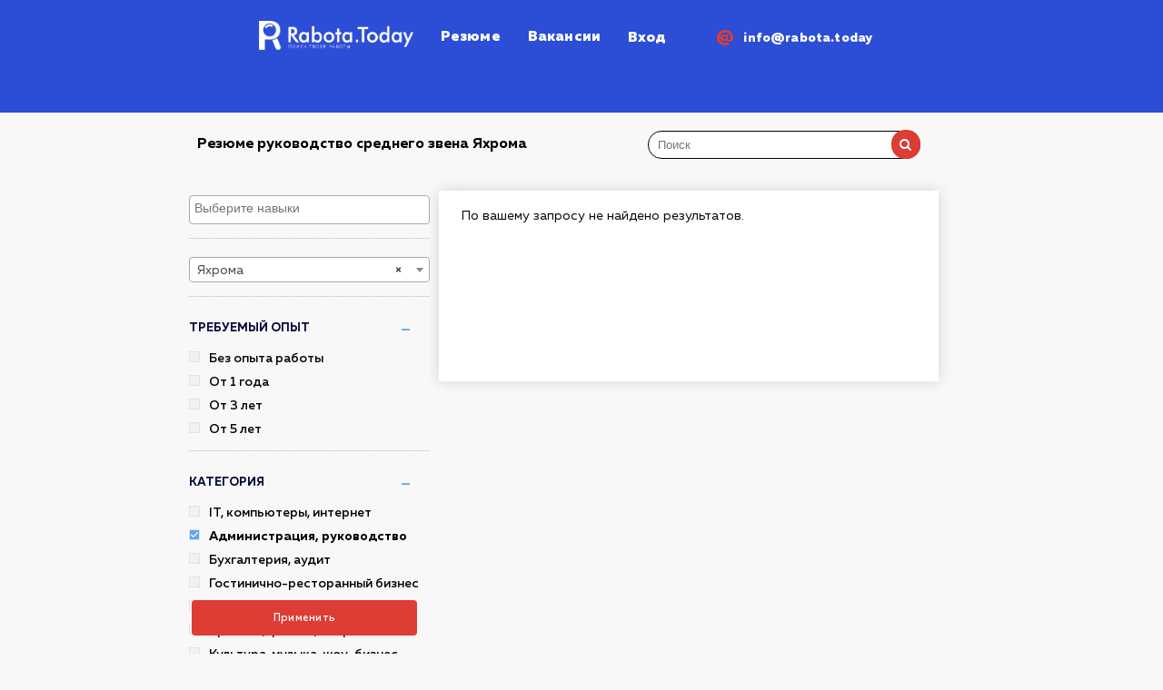

--- FILE ---
content_type: text/html; charset=UTF-8
request_url: https://rabota.today/resume/yahroma/administraciya-rukovodstvo
body_size: 13183
content:
<!DOCTYPE html>
<html lang="ru">
<head>
    <meta charset="UTF-8">
    <meta name="viewport" content="width=device-width, initial-scale=1, maximum-scale=1, minimal-ui">
    <meta http-equiv="X-UA-Compatible" content="IE=edge">
    <meta name="csrf-param" content="_csrf">
<meta name="csrf-token" content="b1VLGlOoDJ6YJXi74q4-bgzf-3_XtakL4f90LIhMqFpXNxNTfp5Bp9VwD9es6w4HOpOhC7vZ30aIuCta2TjcOQ==">
    <title>Резюме Яхрома, Московская область: Администрация и руководство среднего звена - Работа сегодня</title>
    <meta name="description" content="Поиск работы в категории администрация и руководство среднего звена Яхрома, Московская область. Ежедневное обновление. Найти работу с нами - просто!">
<meta name="og:title" content="Резюме Яхрома, Московская область: Администрация и руководство среднего звена - Работа сегодня">
<meta name="og:type" content="website">
<meta name="og:url" content="https://rabota.today">
<meta name="og:image" content="https://rabota.today/images//og_image.jpg">
<meta name="og:description" content="Поиск работы в категории администрация и руководство среднего звена Яхрома, Московская область. Ежедневное обновление. Найти работу с нами - просто!">
<link href="/css/main_style.min.css?v=1738422429" rel="stylesheet">
<link href="/css/style.min.css?v=1738422429" rel="stylesheet">
<link href="/font-awesome-4.7.0/css/font-awesome.min.css?v=1558963073" rel="stylesheet">
<link href="/js/select2/select2.min.css?v=1558963073" rel="stylesheet">
<link href="/css/bootstrap-grid.min.css?v=1558963073" rel="stylesheet">
<link href="/js/slick/slick.min.css?v=1738422429" rel="stylesheet">
<link href="/css/back-styles.min.css?v=1738422429" rel="stylesheet">
<link href="/assets/3e86c0f1/authchoice.css" rel="stylesheet">    <link rel="shortcut icon" href="/images/favicon.png" />
        <meta name="yandex-verification" content="f1e8a929d65406e2" />
    <!— Yandex.Metrika counter —>
    <script type="text/javascript" >
        (function(m,e,t,r,i,k,a){m[i]=m[i]||function(){(m[i].a=m[i].a||[]).push(arguments)};
            m[i].l=1*new Date();k=e.createElement(t),a=e.getElementsByTagName(t)[0],k.async=1,k.src=r,a.parentNode.insertBefore(k,a)})
        (window, document, "script", "https://mc.yandex.ru/metrika/tag.js", "ym");

        ym(53666866, "init", {
            clickmap:true,
            trackLinks:true,
            accurateTrackBounce:true,
            webvisor:true
        });
    </script>
    <noscript><div><img src="https://mc.yandex.ru/watch/53666866" style="position:absolute; left:-9999px;" alt="" /></div></noscript>
    <!— /Yandex.Metrika counter —>
    <!— Global site tag (gtag.js) - Google Analytics —>
<script async src="https://www.googletagmanager.com/gtag/js?id=UA-140244918-1"></script>
<script>
    window.dataLayer = window.dataLayer || [];
    function gtag(){dataLayer.push(arguments);}
    gtag('js', new Date());
        gtag('config', 'UA-140244918-1');
</script>
    <script type="text/javascript">!function(){var t=document.createElement("script");t.type="text/javascript",t.async=!0,t.src="https://vk.com/js/api/openapi.js?165",t.onload=function(){VK.Retargeting.Init("VK-RTRG-443042-1VhMa"),VK.Retargeting.Hit()},document.head.appendChild(t)}();</script><noscript><img src="https://vk.com/rtrg?p=VK-RTRG-443042-1VhMa" style="position:fixed; left:-999px;" alt=""/></noscript>
<script type="text/javascript" src="https://vk.com/js/api/openapi.js?166"></script>

<!-- VK Widget -->
<!-- Отключен -->
<div id="vk_community_messages"></div>
</head>
<body>
<div class="root">

<header class="header-wrap jsHeaderIndex">
    <div class="container">
        <div class="header">
            <div class="home__main-top">
                <div class="home__main-header">
                    <button class="mobile-nav-btn jsOpenNavMenu">
                        <img src="/images/menu.png" alt="Мобильное меню" role="presentation"/>
                    </button>
                    <div class="filter-overlay nav-overlay jsNavOverlay">
                    </div>
                    <nav class="home__nav jsNavMenu">
                        <a class="home__nav-item home__nav-item_logo" href="/">
                            <img src="/images/logo-main.png" alt="Логотип rabota.today" role="presentation"/>
                            <img src="/images/logo_mob.png" alt="Логотип rabota.today" role="presentation"/>
                        </a>
                                                                            <a class="home__nav-item border-top-header" href="/resume">Резюме</a>
                            <a class="home__nav-item border-top-header" href="/vacancy">Вакансии</a>
                                                                            <button class="home__nav-item jsLogin">
                                Вход
                            </button>
                        
                    </nav>
                    <div class="home__main-email align-items-center"><span class="home__main-ico">@</span><a
                                href="mailto:info@rabota.today">info@rabota.today</a>
                    </div>
                    <a class="home__mobile-logo" href="/">
                        <img src="/images/logo-main.png" alt="Логотип rabota.today" role="presentation"/>
                    </a>
                </div>
            </div>
        </div>
    </div>
</header>    
<section class="all-block all-resume">
    <img class="all-block__dots2" src="/images/bg-dots.png" alt="Точки" role="presentation"/>
    <div class="all-block__circle">
    </div>
    <div class="all-block__content">
        <button class="filter-btn jsShowFilter">Фильтр
        </button>
        <div class="container">
            <div class="v-content-top">
                <div class="home__aside-header">
                    <h1 class="resume__title">Резюме руководство среднего звена Яхрома</h1>
                    <div class="search"><input type="text" placeholder="Поиск" name="resume_search_text"
                                               />
                        <button id="search" class="btn-red"><i class="fa fa-search"></i>
                        </button>
                    </div>
                </div>
            </div>
            <div class="v-content-bottom container-for-sidebar">
                <div class="filter-overlay jsFilterOverlay">
                </div>
                <div class="v-content-bottom__left sidebar jsOpenFilter" id="sidebar">
                    <button class="vl-btn btn-card btn-red jsAccept btn-accept jsAcceptScrollFixed">Применить</button>
                    <div class="filter-close jsHideFilter"><span></span><span></span>
                    </div>
                    <div class="sidebar-inner">
                        <div class="vl-block">
                            <select class="vl-block__cities jsDutiesSelect" multiple="multiple">
                                <option></option>
                                                                    <option value="4"
                                                                                >Разработка API</option>
                                                                    <option value="5"
                                                                                >Посадка страниц</option>
                                                                    <option value="6"
                                                                                >Интеграция сервисов</option>
                                                                    <option value="8"
                                                                                > поиск новых клиентов</option>
                                                                    <option value="22"
                                                                                >PHP</option>
                                                                    <option value="23"
                                                                                >MySQL</option>
                                                                    <option value="24"
                                                                                >Git</option>
                                                                    <option value="25"
                                                                                >JavaScript</option>
                                                                    <option value="26"
                                                                                >Yii2</option>
                                                                    <option value="27"
                                                                                >Nginx</option>
                                                                    <option value="28"
                                                                                >HTML</option>
                                                                    <option value="29"
                                                                                >Laravel</option>
                                                                    <option value="30"
                                                                                >Vue</option>
                                                                    <option value="32"
                                                                                >MS Office</option>
                                                                    <option value="33"
                                                                                >1С-Бухгалтерия</option>
                                                                    <option value="34"
                                                                                >Фотосъемка</option>
                                                                    <option value="35"
                                                                                >Photoshop</option>
                                                                    <option value="37"
                                                                                >Nero Vision Xtra</option>
                                                                    <option value="38"
                                                                                >Знание оргтехники</option>
                                                                    <option value="39"
                                                                                >ОC Windows </option>
                                                                    <option value="41"
                                                                                >Компьютерное железо</option>
                                                                    <option value="43"
                                                                                >Apache</option>
                                                                    <option value="44"
                                                                                >Python</option>
                                                                    <option value="45"
                                                                                >RebbitMQ</option>
                                                                    <option value="46"
                                                                                >Composer</option>
                                                                    <option value="47"
                                                                                >SPA</option>
                                                                    <option value="48"
                                                                                >Rest</option>
                                                                    <option value="49"
                                                                                >Linux</option>
                                                                    <option value="50"
                                                                                >Redis</option>
                                                                    <option value="57"
                                                                                >CRM</option>
                                                                    <option value="59"
                                                                                >Планирование</option>
                                                                    <option value="60"
                                                                                >Бюджетирование</option>
                                                                    <option value="61"
                                                                                >Деловое общение</option>
                                                                    <option value="62"
                                                                                >продажи</option>
                                                                    <option value="63"
                                                                                >графика</option>
                                                                    <option value="64"
                                                                                >Corel Drow</option>
                                                                    <option value="65"
                                                                                >CSS</option>
                                                                    <option value="66"
                                                                                >набор текста</option>
                                                                    <option value="67"
                                                                                >Знание ПК, 1С, Word, Excel. Хранение ТМЦ</option>
                                                                    <option value="68"
                                                                                >Работа с ТСД </option>
                                                                    <option value="69"
                                                                                >Водительское удостоверение: категория B</option>
                                                                    <option value="70"
                                                                                >Английский язык pre-intermediate</option>
                                                                    <option value="71"
                                                                                >AutoCAD, ArchiCAD, Excel, Word, Photoshop</option>
                                                                    <option value="72"
                                                                                >1С-Бухгалтерия, Знание оргтехники, набор текста, Знание ПК, 1С, Word, Excel. Хранение ТМЦ.</option>
                                                                    <option value="73"
                                                                                >Знание ГОСТов;</option>
                                                                    <option value="74"
                                                                                >Знание норм ЕСКД;</option>
                                                                    <option value="75"
                                                                                >Знание ПК на уровне уверенного пользователя;</option>
                                                                    <option value="76"
                                                                                >Владение конструкторскими программами: КОМПАС 3D;</option>
                                                                    <option value="77"
                                                                                >Навыки межличностного делового общения; </option>
                                                                    <option value="78"
                                                                                >снабжение </option>
                                                                    <option value="79"
                                                                                >взаимодействие с государственными органами</option>
                                                                    <option value="80"
                                                                                >управление проектом</option>
                                                                    <option value="81"
                                                                                >WordPress</option>
                                                                    <option value="82"
                                                                                >QGIS</option>
                                                                    <option value="83"
                                                                                >MS SQL SERVER</option>
                                                                    <option value="84"
                                                                                >видеомонтаж</option>
                                                                    <option value="85"
                                                                                >macos</option>
                                                                    <option value="86"
                                                                                >final cut</option>
                                                                    <option value="87"
                                                                                >pages</option>
                                                                    <option value="88"
                                                                                >numbers</option>
                                                                    <option value="89"
                                                                                >pixelmator</option>
                                                                    <option value="90"
                                                                                >видеосъемка</option>
                                                                    <option value="91"
                                                                                >цветокоррекция</option>
                                                                    <option value="92"
                                                                                >кеинг</option>
                                                                    <option value="93"
                                                                                >C++(базовый уровень)</option>
                                                                    <option value="94"
                                                                                >C#(базовый уровень)</option>
                                                                    <option value="95"
                                                                                >PHP(базовый уровень)</option>
                                                                    <option value="96"
                                                                                >HTML(основы)</option>
                                                                    <option value="97"
                                                                                >CSS(основы)</option>
                                                                    <option value="98"
                                                                                >JavaScript(основы)</option>
                                                                    <option value="99"
                                                                                >Adobe Illustrator(основы)</option>
                                                                    <option value="100"
                                                                                >Photoshop(Основы)</option>
                                                                    <option value="101"
                                                                                >1С программирование(базовый)</option>
                                                                    <option value="102"
                                                                                >Joomla</option>
                                                                    <option value="103"
                                                                                >Рисование</option>
                                                                    <option value="104"
                                                                                >Word</option>
                                                                    <option value="105"
                                                                                >Excel</option>
                                                                    <option value="106"
                                                                                >Знание ПК</option>
                                                                    <option value="107"
                                                                                >PowerPoint</option>
                                                                    <option value="108"
                                                                                >Avocode</option>
                                                                    <option value="109"
                                                                                >Visual Studio</option>
                                                                    <option value="110"
                                                                                >CMS</option>
                                                                    <option value="111"
                                                                                >Программирование</option>
                                                                    <option value="112"
                                                                                >Frontend</option>
                                                                    <option value="113"
                                                                                >Касса</option>
                                                                    <option value="114"
                                                                                >Кассовая дисциплина </option>
                                                                    <option value="115"
                                                                                >Презентация и продажа товара</option>
                                                                    <option value="116"
                                                                                >английский язык upper-intermediate </option>
                                                                    <option value="117"
                                                                                >переводчик</option>
                                                                    <option value="118"
                                                                                >управление продажами, поиск и обучение персонала, управление дебиторской задолженностью, управление территорией</option>
                                                                    <option value="119"
                                                                                >формирование стратегии продаж</option>
                                                                    <option value="120"
                                                                                >антикризисное упарвление</option>
                                                                    <option value="121"
                                                                                >навыки работы в программах 1С: Предприятие 8.2, Акцент 7.4.</option>
                                                                    <option value="122"
                                                                                >поиск персонала, размещение объявлений и анализ резюме соискателей</option>
                                                                    <option value="123"
                                                                                >ведение документооборота</option>
                                                                    <option value="124"
                                                                                >навыки работы с оргтехникой (мини-АТС, ксерокс, сканер, факс)</option>
                                                                    <option value="125"
                                                                                >оперативный поиск необходимой информации в сети Интернет</option>
                                                                    <option value="126"
                                                                                >способность быстро усваивать новую информацию</option>
                                                                    <option value="127"
                                                                                >ведение кадрового делопроизводства</option>
                                                                    <option value="128"
                                                                                >уверенный пользователь ПК </option>
                                                                    <option value="129"
                                                                                >MS Office (Word, Excel)</option>
                                                                    <option value="130"
                                                                                >уверенный пользователь ПК ( MS Office (Word, Excel),  Internet, The Bat, CATV Registrator,  CATV Internet), знание кассового аппарата Datecs      mp-50. </option>
                                                                    <option value="131"
                                                                                >навыки оперативного поиска необходимой информации и ее последующей обработки</option>
                                                                    <option value="132"
                                                                                >Владение электродуговой, полуавтоматической сваркой, резаком</option>
                                                                    <option value="133"
                                                                                >C</option>
                                                                    <option value="134"
                                                                                >Электроснабжение</option>
                                                                    <option value="135"
                                                                                >консюльтант, </option>
                                                                    <option value="136"
                                                                                >гражданское право,</option>
                                                                    <option value="137"
                                                                                >Вычитка текста на наличие в нём ошибок</option>
                                                                    <option value="138"
                                                                                >Лингвистический анализ текстов</option>
                                                                    <option value="139"
                                                                                >Исправление лексических, орфографических и пунктуационных ошибок</option>
                                                                    <option value="140"
                                                                                >Быстрый набор текста</option>
                                                                    <option value="141"
                                                                                >Проверка правильности оформления цитат и оглавлений</option>
                                                                    <option value="142"
                                                                                >лингвистический анализ и оценка текстов</option>
                                                                    <option value="143"
                                                                                >проверка правильности оформления цитат, оглавлений и разбивки абзацев</option>
                                                                    <option value="144"
                                                                                >быстрый набор текста и обработка информации</option>
                                                                    <option value="145"
                                                                                >исправление орфографических, лексических и пунктуационных ошибок</option>
                                                                    <option value="146"
                                                                                >Корректура текста</option>
                                                                    <option value="147"
                                                                                >перевод с украинского и русского языков</option>
                                                                    <option value="148"
                                                                                >написание и оценка текстов разных стилей речи</option>
                                                                    <option value="149"
                                                                                >редакторская проверка орфографии и пунктуации</option>
                                                                    <option value="150"
                                                                                >Письменный, синхронный, последовательный устный перевод</option>
                                                                    <option value="151"
                                                                                >навыки литературной работы</option>
                                                                    <option value="152"
                                                                                >лингвокультурная компетентность</option>
                                                                    <option value="153"
                                                                                >Навыки работы с разной возрастной категорией </option>
                                                                    <option value="154"
                                                                                >опыт работы в учебных центрах и образовательных организациях</option>
                                                                    <option value="155"
                                                                                >Обработка материалов </option>
                                                                    <option value="156"
                                                                                >проверка документов</option>
                                                                    <option value="157"
                                                                                >быстрый набор текста и поиск нужной информации </option>
                                                                    <option value="158"
                                                                                >составление протоколов и отчётности </option>
                                                                    <option value="159"
                                                                                >Навыки ведения журнала посещаемости </option>
                                                                    <option value="160"
                                                                                >опыт написания сценариев мероприятий </option>
                                                                    <option value="161"
                                                                                >организация и проведение утренников </option>
                                                                    <option value="162"
                                                                                >написание перспективных планов </option>
                                                                    <option value="163"
                                                                                >быстрый набор текста, знание ПК</option>
                                                                    <option value="164"
                                                                                >лингвистический и переводоведческий анализ текстов</option>
                                                                    <option value="165"
                                                                                >перевод текста с русского и украинского языков</option>
                                                                    <option value="166"
                                                                                >лингвистический и переводческий анализ текстов</option>
                                                                    <option value="167"
                                                                                >1c</option>
                                                                    <option value="168"
                                                                                >Строительные работы</option>
                                                                    <option value="169"
                                                                                >Клиент-банк, личный кабинет налогоплательщика МДС ДНР,</option>
                                                                    <option value="170"
                                                                                >знание программ: ИПС-заработная плата</option>
                                                                    <option value="171"
                                                                                >C#</option>
                                                                    <option value="172"
                                                                                >JAVA</option>
                                                                    <option value="173"
                                                                                >1С торговля склад</option>
                                                                    <option value="174"
                                                                                >Правка текста</option>
                                                                    <option value="175"
                                                                                >правка текстов</option>
                                                                    <option value="176"
                                                                                >Навыки  литературной  работы</option>
                                                                    <option value="177"
                                                                                >поиск стилистических неточностей</option>
                                                                    <option value="178"
                                                                                >обсуждение правок с заказчиком</option>
                                                                    <option value="179"
                                                                                >figma</option>
                                                                    <option value="180"
                                                                                >ui</option>
                                                                    <option value="181"
                                                                                >ux</option>
                                                                    <option value="182"
                                                                                >Опыт разрешения конфликтных ситуаций</option>
                                                                    <option value="183"
                                                                                >сервировка столов</option>
                                                                    <option value="184"
                                                                                >быстрое обслуживание и прием заказов</option>
                                                                    <option value="185"
                                                                                >знание основных блюд</option>
                                                                    <option value="186"
                                                                                >PEST анализ </option>
                                                                    <option value="187"
                                                                                >SWOT анализ</option>
                                                                    <option value="188"
                                                                                >командный стиль работы</option>
                                                                    <option value="189"
                                                                                >Игра на гитаре</option>
                                                                    <option value="190"
                                                                                >AutoCAD, КОМПАС, 1С, MS Office, Английский (B2).</option>
                                                                    <option value="191"
                                                                                >Водительское удостоверение А, В, С, D, Е</option>
                                                                    <option value="192"
                                                                                >•	Microsoft Word</option>
                                                                    <option value="193"
                                                                                >VBA</option>
                                                                    <option value="194"
                                                                                >Access</option>
                                                                    <option value="195"
                                                                                >Power Point</option>
                                                                    <option value="196"
                                                                                >Sony Vegas</option>
                                                                    <option value="197"
                                                                                >Windows (+серверные версии)</option>
                                                                    <option value="198"
                                                                                >Создание сайтов </option>
                                                                    <option value="199"
                                                                                >Написание простых программ </option>
                                                                    <option value="200"
                                                                                >Exel</option>
                                                                    <option value="201"
                                                                                >деловые переговоры</option>
                                                                    <option value="202"
                                                                                >администратор систем пк</option>
                                                                    <option value="203"
                                                                                >администратор баз</option>
                                                                    <option value="204"
                                                                                >администратор инф.сети</option>
                                                                    <option value="205"
                                                                                >ответственный к работе</option>
                                                                    <option value="206"
                                                                                >Английский язык Intermediate</option>
                                                                    <option value="207"
                                                                                >Коммуникабельность</option>
                                                                    <option value="208"
                                                                                >Стрессоустойчивость</option>
                                                                    <option value="209"
                                                                                >Работа в команде</option>
                                                                    <option value="210"
                                                                                >Ведение переговоров</option>
                                                                    <option value="211"
                                                                                >Деловая переписка</option>
                                                                    <option value="212"
                                                                                >Adobe Photoshop</option>
                                                                    <option value="213"
                                                                                >Adobe Illustrator</option>
                                                                    <option value="214"
                                                                                >Энергичность</option>
                                                                    <option value="215"
                                                                                >Материальная ответственность</option>
                                                                    <option value="216"
                                                                                >Умение работать в режиме многозадачности</option>
                                                                    <option value="217"
                                                                                >Пунктуальность</option>
                                                                    <option value="218"
                                                                                >Опыт работы с блогерами</option>
                                                                    <option value="219"
                                                                                >Имеется чувство стиля</option>
                                                                    <option value="220"
                                                                                >Анализ рынка</option>
                                                                    <option value="221"
                                                                                >Instagram</option>
                                                                    <option value="222"
                                                                                >TikTok</option>
                                                                    <option value="223"
                                                                                >ВКонтакте</option>
                                                                    <option value="224"
                                                                                >Грамотная устная и письменная речь</option>
                                                                    <option value="225"
                                                                                >Знание трендов</option>
                                                                    <option value="226"
                                                                                >управление коллективом</option>
                                                                    <option value="227"
                                                                                >финансовый анализ</option>
                                                                    <option value="228"
                                                                                >управленческая отчетность</option>
                                                                    <option value="229"
                                                                                >организаторские навыки</option>
                                                                    <option value="230"
                                                                                >проведение презентаций</option>
                                                                    <option value="231"
                                                                                >1:С Предприятие</option>
                                                                    <option value="232"
                                                                                >1:С Общепит</option>
                                                                    <option value="233"
                                                                                >работа с большими объемами информации</option>
                                                                    <option value="234"
                                                                                >знание языков</option>
                                                                    <option value="235"
                                                                                >печать текстов</option>
                                                                    <option value="236"
                                                                                >быстрый набор</option>
                                                                    <option value="237"
                                                                                >хореограф</option>
                                                                    <option value="238"
                                                                                >ведение мероприятий</option>
                                                                    <option value="239"
                                                                                >администратор </option>
                                                                    <option value="240"
                                                                                >смм</option>
                                                                    <option value="241"
                                                                                >навыки работы в программах 1С: Предприятие 8.2, Акцент 7.4., </option>
                                                                    <option value="242"
                                                                                >поиск персонала,</option>
                                                                    <option value="243"
                                                                                >размещение объявлений и анализ резюме соискателей, ведение документооборота,</option>
                                                                    <option value="244"
                                                                                >навыки работы с оргтехникой (мини-АТС, ксерокс, сканер, факс), ведение кадрового делопроизводства,</option>
                                                                    <option value="245"
                                                                                >уверенный пользователь ПК ( MS Office (Word, Excel), Internet, The Bat, CATV Registrator, CATV Internet),</option>
                                                                    <option value="246"
                                                                                >знание кассового аппарата Datecs mp-50. ,</option>
                                                                    <option value="247"
                                                                                >навыки оперативного поиска необходимой информации и ее последующей обработки.</option>
                                                                    <option value="248"
                                                                                >При непосредственном общении</option>
                                                                    <option value="249"
                                                                                >Навыки работы в программе 1С: Предприятие 8.2, 8.3, Акцент 7.4</option>
                                                                    <option value="250"
                                                                                >работа с входящей и исходящей корреспонденцией</option>
                                                                    <option value="251"
                                                                                >уверенный пользователь ПК (MS Office (Word, Excel), Internet,  The Bat, CATV Registrator, CATV Internet)</option>
                                                                    <option value="252"
                                                                                >навыки работы в программе 1С: Предприятие 8.2; 8.3, Акцент 7.4</option>
                                                                    <option value="253"
                                                                                >SAi</option>
                                                                    <option value="254"
                                                                                >Revit</option>
                                                                    <option value="255"
                                                                                >АutoCAD</option>
                                                                    <option value="256"
                                                                                >ArchiCAD</option>
                                                                    <option value="257"
                                                                                >Autodesk 3dsMax </option>
                                                                    <option value="258"
                                                                                >Макетирование</option>
                                                                    <option value="259"
                                                                                >Живопись</option>
                                                                    <option value="260"
                                                                                >Умение работать в команде</option>
                                                                    <option value="261"
                                                                                >Стремление к профессиональному росту</option>
                                                                    <option value="262"
                                                                                >Самокритичность</option>
                                                                    <option value="263"
                                                                                >Исполнительность</option>
                                                                    <option value="264"
                                                                                >Самоконтроль</option>
                                                                    <option value="265"
                                                                                >Умение отстаивать свои решения и интересы</option>
                                                                    <option value="266"
                                                                                >охрана</option>
                                                                    <option value="267"
                                                                                >сигнализация</option>
                                                                    <option value="268"
                                                                                >связь</option>
                                                                    <option value="269"
                                                                                >GSM</option>
                                                                    <option value="270"
                                                                                >4G</option>
                                                                    <option value="271"
                                                                                >СКУД</option>
                                                                    <option value="272"
                                                                                >IT</option>
                                                                    <option value="273"
                                                                                >C++</option>
                                                                    <option value="274"
                                                                                >Android</option>
                                                            </select>
                        </div>
                        <div class="vl-block">
                            <select class="vl-block__cities jsCitiesSelect">
                                <option></option>
                                                                                                    <option  value="doneck">Донецк</option>
                                                                    <option  value="rostov-na-donu">Ростов-на-Дону</option>
                                                                    <option  value="makeevka">Макеевка</option>
                                                                    <option  value="gorlovka">Горловка</option>
                                                                    <option  value="xarcyzsk">Харцызск</option>
                                                                    <option  value="mariupol">Мариуполь</option>
                                                                    <option  value="lugansk">Луганск</option>
                                                                    <option  value="volnovaha">Волноваха</option>
                                                                    <option  value="enakievo">Енакиево</option>
                                                                    <option  value="shahtersk">Шахтёрск</option>
                                                                    <option  value="sedovo">Седово</option>
                                                                    <option  value="zugres">Зугрэс</option>
                                                                    <option  value="amvrosievka">Амвросиевка</option>
                                                                    <option  value="urzuf">Урзуф</option>
                                                                    <option  value="snezhnoe">Снежное</option>
                                                                    <option  value="melekino">Мелекино</option>
                                                                    <option  value="alchevsk">Алчевск</option>
                                                                    <option  value="debalcevo">Дебальцево</option>
                                                                    <option  value="novoazovsk">Новоазовск</option>
                                                                    <option  value="torez">Торез</option>
                                                                    <option  value="ilovaisk">Иловайск</option>
                                                                    <option  value="yasinovataya">Ясиноватая</option>
                                                                    <option  value="starobeshevo">Старобешево</option>
                                                                    <option  value="antracit">Антрацит</option>
                                                                    <option  value="sverdlovsk">Свердловск</option>
                                                                    <option  value="stahanov">Стаханов</option>
                                                                    <option  value="mangush">Мангуш</option>
                                                                    <option  value="telmanovo">Тельманово</option>
                                                                    <option  value="bryanka">Брянка</option>
                                                                    <option  value="zhdanovka">Ждановка</option>
                                                                    <option  value="zuevka">Зуевка</option>
                                                                    <option  value="novyi-svet">Новый Свет</option>
                                                                    <option  value="kirovskoe">Кировское</option>
                                                                    <option  value="yunokommunarovsk">Юнокоммунаровск</option>
                                                                    <option  value="nizhnyaya-krynka">Нижняя Крынка</option>
                                                                    <option  value="yuryuzan">Юрюзань</option>
                                                                    <option selected value="yahroma">Яхрома</option>
                                                                    <option  value="yadrin">Ядрин</option>
                                                                    <option  value="yasnyi">Ясный</option>
                                                                    <option  value="yanaul">Янаул</option>
                                                                    <option  value="vyazovaya">Вязовая</option>
                                                                    <option  value="pridorozhnoe">Придорожное</option>
                                                                    <option  value="kaspiisk">Каспийск</option>
                                                                    <option  value="pokrov">Покров</option>
                                                                    <option  value="aprelevka">Апрелевка</option>
                                                            </select>
                        </div>
                        <div class="vl-block">
                            <div class="vl-block__head jsOpenCheck">
                                <p>Требуемый опыт
                                </p><span class="jsBtnPlus btn-active">+</span><span class="jsBtnMinus">-</span>
                            </div>
                            <div class="vl-block__check jsCheckBlock">

                                                                    <label class="checkbox">
                                        <input type="checkbox"
                                                                                           name="experience" data-id="0"/>
                                        <div class="checkbox__text">Без опыта работы                                        </div>
                                    </label>
                                                                    <label class="checkbox">
                                        <input type="checkbox"
                                                                                           name="experience" data-id="1"/>
                                        <div class="checkbox__text">От 1 года                                        </div>
                                    </label>
                                                                    <label class="checkbox">
                                        <input type="checkbox"
                                                                                           name="experience" data-id="2"/>
                                        <div class="checkbox__text">От 3 лет                                        </div>
                                    </label>
                                                                    <label class="checkbox">
                                        <input type="checkbox"
                                                                                           name="experience" data-id="3"/>
                                        <div class="checkbox__text">От 5 лет                                        </div>
                                    </label>
                                                            </div>
                        </div>
                        <div class="vl-block">
                            <div class="vl-block__head jsOpenCheck">
                                <p>Категория
                                </p><span class="jsBtnPlus btn-active">+</span><span class="jsBtnMinus">-</span>
                            </div>
                            <div class="vl-block__check jsCheckBlock">
                                                                    <label class="checkbox">
                                        <input type="checkbox"
                                                                                                                                                                                       name="category" data-slug="it-kompyutery-internet" data-id="1"/>
                                        <div class="checkbox__text">IT, компьютеры, интернет </div>
                                    </label>
                                                                    <label class="checkbox">
                                        <input type="checkbox"
                                                                                            checked                                                                                           name="category" data-slug="administraciya-rukovodstvo" data-id="2"/>
                                        <div class="checkbox__text">Администрация, руководство</div>
                                    </label>
                                                                    <label class="checkbox">
                                        <input type="checkbox"
                                                                                                                                                                                       name="category" data-slug="buhgalteriya-audit" data-id="3"/>
                                        <div class="checkbox__text">Бухгалтерия, аудит</div>
                                    </label>
                                                                    <label class="checkbox">
                                        <input type="checkbox"
                                                                                                                                                                                       name="category" data-slug="gostinichno-restorannyi-biznes" data-id="4"/>
                                        <div class="checkbox__text">Гостинично-ресторанный бизнес</div>
                                    </label>
                                                                    <label class="checkbox">
                                        <input type="checkbox"
                                                                                                                                                                                       name="category" data-slug="dizain-tvorchestvo" data-id="5"/>
                                        <div class="checkbox__text">Дизайн, творчество </div>
                                    </label>
                                                                    <label class="checkbox">
                                        <input type="checkbox"
                                                                                                                                                                                       name="category" data-slug="krasota-fitnes-sport" data-id="6"/>
                                        <div class="checkbox__text">Красота, фитнес, спорт </div>
                                    </label>
                                                                    <label class="checkbox">
                                        <input type="checkbox"
                                                                                                                                                                                       name="category" data-slug="kultura-muzyka-shou-biznes" data-id="7"/>
                                        <div class="checkbox__text">Культура, музыка, шоу-бизнес</div>
                                    </label>
                                                                    <label class="checkbox">
                                        <input type="checkbox"
                                                                                                                                                                                       name="category" data-slug="logistika-sklad-ved" data-id="8"/>
                                        <div class="checkbox__text">Логистика, склад, ВЭД</div>
                                    </label>
                                                                    <label class="checkbox">
                                        <input type="checkbox"
                                                                                                                                                                                       name="category" data-slug="marketing-reklama-pr" data-id="9"/>
                                        <div class="checkbox__text">Маркетинг, реклама, PR</div>
                                    </label>
                                                                    <label class="checkbox">
                                        <input type="checkbox"
                                                                                                                                                                                       name="category" data-slug="medicina-farmacevtika" data-id="10"/>
                                        <div class="checkbox__text">Медицина, фармацевтика</div>
                                    </label>
                                                                    <label class="checkbox">
                                        <input type="checkbox"
                                                                                                                                                                                       name="category" data-slug="nedvizhimost" data-id="11"/>
                                        <div class="checkbox__text">Недвижимость</div>
                                    </label>
                                                                    <label class="checkbox">
                                        <input type="checkbox"
                                                                                                                                                                                       name="category" data-slug="obrazovanie-nauka" data-id="12"/>
                                        <div class="checkbox__text">Образование, наука</div>
                                    </label>
                                                                    <label class="checkbox">
                                        <input type="checkbox"
                                                                                                                                                                                       name="category" data-slug="ohrana-bezopasnost" data-id="13"/>
                                        <div class="checkbox__text">Охрана, безопасность</div>
                                    </label>
                                                                    <label class="checkbox">
                                        <input type="checkbox"
                                                                                                                                                                                       name="category" data-slug="prodazhi-zakupki" data-id="14"/>
                                        <div class="checkbox__text">Продажи, закупки</div>
                                    </label>
                                                                    <label class="checkbox">
                                        <input type="checkbox"
                                                                                                                                                                                       name="category" data-slug="rabochie-specialnosti" data-id="15"/>
                                        <div class="checkbox__text">Рабочие специальности</div>
                                    </label>
                                                                    <label class="checkbox">
                                        <input type="checkbox"
                                                                                                                                                                                       name="category" data-slug="roznichnaya-torgovlya" data-id="16"/>
                                        <div class="checkbox__text">Розничная торговля</div>
                                    </label>
                                                                    <label class="checkbox">
                                        <input type="checkbox"
                                                                                                                                                                                       name="category" data-slug="sekretariat-deloproizvodstvo-axo" data-id="17"/>
                                        <div class="checkbox__text">Секретариат, делопроизводство, АХО</div>
                                    </label>
                                                                    <label class="checkbox">
                                        <input type="checkbox"
                                                                                                                                                                                       name="category" data-slug="selskoe-hozyaistvo-agrobiznes" data-id="18"/>
                                        <div class="checkbox__text">Сельское хозяйство, агробизнес</div>
                                    </label>
                                                                    <label class="checkbox">
                                        <input type="checkbox"
                                                                                                                                                                                       name="category" data-slug="smi-izdatelstvo-poligrafiya" data-id="19"/>
                                        <div class="checkbox__text">СМИ, издательство, полиграфия</div>
                                    </label>
                                                                    <label class="checkbox">
                                        <input type="checkbox"
                                                                                                                                                                                       name="category" data-slug="strahovanie" data-id="20"/>
                                        <div class="checkbox__text">Страхование</div>
                                    </label>
                                                                    <label class="checkbox">
                                        <input type="checkbox"
                                                                                                                                                                                       name="category" data-slug="stroitelstvo-arhitektura" data-id="21"/>
                                        <div class="checkbox__text">Строительство, архитектура</div>
                                    </label>
                                                                    <label class="checkbox">
                                        <input type="checkbox"
                                                                                                                                                                                       name="category" data-slug="sfera-obsluzhivaniya" data-id="22"/>
                                        <div class="checkbox__text">Сфера обслуживания</div>
                                    </label>
                                                                    <label class="checkbox">
                                        <input type="checkbox"
                                                                                                                                                                                       name="category" data-slug="telekommunikacii-i-svyaz" data-id="23"/>
                                        <div class="checkbox__text">Телекоммуникации и связь</div>
                                    </label>
                                                                    <label class="checkbox">
                                        <input type="checkbox"
                                                                                                                                                                                       name="category" data-slug="top-menedzhment-rukovodstvo-vysshego-zvena" data-id="24"/>
                                        <div class="checkbox__text">Топ-менеджмент, руководство высшего звена</div>
                                    </label>
                                                                    <label class="checkbox">
                                        <input type="checkbox"
                                                                                                                                                                                       name="category" data-slug="upravlenie-personalom-hr" data-id="26"/>
                                        <div class="checkbox__text">Управление персоналом, HR</div>
                                    </label>
                                                                    <label class="checkbox">
                                        <input type="checkbox"
                                                                                                                                                                                       name="category" data-slug="finansy-bank" data-id="27"/>
                                        <div class="checkbox__text">Финансы, банк</div>
                                    </label>
                                                                    <label class="checkbox">
                                        <input type="checkbox"
                                                                                                                                                                                       name="category" data-slug="yurisprudenciya" data-id="28"/>
                                        <div class="checkbox__text">Юриспруденция</div>
                                    </label>
                                                                    <label class="checkbox">
                                        <input type="checkbox"
                                                                                                                                                                                       name="category" data-slug="rabota-dlya-studentov" data-id="29"/>
                                        <div class="checkbox__text">Работа для студентов</div>
                                    </label>
                                                                    <label class="checkbox">
                                        <input type="checkbox"
                                                                                                                                                                                       name="category" data-slug="rabota-dlya-lyudei-s-invalidnostyu" data-id="30"/>
                                        <div class="checkbox__text">Работа для людей с инвалидностью</div>
                                    </label>
                                                                    <label class="checkbox">
                                        <input type="checkbox"
                                                                                                                                                                                       name="category" data-slug="transport-avto" data-id="32"/>
                                        <div class="checkbox__text">Транспорт, авто</div>
                                    </label>
                                                            </div>
                        </div>
                        <div class="vl-block">
                            <div class="vl-block__head jsOpenCheck">
                                <p>Вид занятости
                                </p><span class="jsBtnPlus btn-active">+</span><span class="jsBtnMinus">-</span>
                            </div>
                            <div class="vl-block__check jsCheckBlock">
                                                                    <label class="checkbox">
                                        <input type="checkbox"
                                                                                           name="employment_type" data-id="1"/>
                                        <div class="checkbox__text">Удалённая работа</div>
                                    </label>
                                                                    <label class="checkbox">
                                        <input type="checkbox"
                                                                                           name="employment_type" data-id="2"/>
                                        <div class="checkbox__text">Полная занятость</div>
                                    </label>
                                                                    <label class="checkbox">
                                        <input type="checkbox"
                                                                                           name="employment_type" data-id="3"/>
                                        <div class="checkbox__text">Неполная занятость</div>
                                    </label>
                                                            </div>
                        </div>
                        <div class="vl-block no-border">
                            <div class="vl-block__head jsOpenCheck">
                                <p>Зарплата
                                </p><span class="jsBtnPlus btn-active">+</span><span class="jsBtnMinus">-</span>
                            </div>
                            <div class="vl-block__inputs jsCheckBlock">
                                <input type="text" name="min_salary"
                                       value=""/>
                                <input type="text" name="max_salary"
                                       value=""/>
                            </div>
                        </div>
                        <button class="vl-btn btn-card btn-red jsAccept jsAcceptScroll">Применить
                        </button>
                    </div>
                </div>
                <div class="v-content-bottom__center scroll">
                                            <div class="single-card-resume">
                            <p>По вашему запросу не найдено результатов.</p>
                        </div>
                                    </div>
                <!--                <div class="soc-sidebar" id="sidebar-vr">-->
                <!--                    <div class="sidebar-inner">-->
                <!--                        <p class="vr-head">Прямой эфир-->
                <!--                        </p>-->
                <!--                        <div class="vr-card">-->
                <!--                            <div class="vr-card__head">-->
                <!--                                <div class="vr-card__head-image"><img src="/images/vr_card_image.png" alt="" role="presentation"/>-->
                <!--                                </div>-->
                <!--                                <div class="vr-card__name-time">-->
                <!--                                    <p class="vr-card__name">Дмитрий Иванов-->
                <!--                                    </p><span class="vr-card__time">2 минуты назад</span>-->
                <!--                                </div>-->
                <!--                            </div>-->
                <!--                            <p class="vr-card__text">-->
                <!--                                Ресторану-пивоварне «Beerstown” требуются официанты. Проживание желательно в Будённовскомили Пролетарском р-не г.Донецка. Все вопросы по телефону: 071-310-69-69-->
                <!--                            </p>-->
                <!--                            <div class="vr-card__bottom"><span><img src="/images/like.svg" alt="" role="presentation"/>Нравится 96</span><span><img src="/images/chat.svg" alt="" role="presentation"/>Комментировать 5</span><span><img src="/images/speaker-side-view.svg" alt="" role="presentation"/>4</span>-->
                <!--                            </div>-->
                <!--                        </div>-->
                <!--                        <div class="vr-card">-->
                <!--                            <div class="vr-card__head">-->
                <!--                                <div class="vr-card__head-image"><img src="/images/vr_card_image.png" alt="" role="presentation"/>-->
                <!--                                </div>-->
                <!--                                <div class="vr-card__name-time">-->
                <!--                                    <p class="vr-card__name">Дмитрий Иванов-->
                <!--                                    </p><span class="vr-card__time">2 минуты назад</span>-->
                <!--                                </div>-->
                <!--                            </div>-->
                <!--                            <p class="vr-card__text">-->
                <!--                                Ресторану-пивоварне «Beerstown” требуются официанты. Проживание желательно в Будённовскомили Пролетарском р-не г.Донецка. Все вопросы по телефону: 071-310-69-69-->
                <!--                            </p>-->
                <!--                            <div class="vr-card__bottom"><span><img src="/images/like.svg" alt="" role="presentation"/>Нравится 96</span><span><img src="/images/chat.svg" alt="" role="presentation"/>Комментировать 5</span><span><img src="/images/speaker-side-view.svg" alt="" role="presentation"/>4</span>-->
                <!--                            </div>-->
                <!--                        </div>-->
                <!--                        <div class="vr-card">-->
                <!--                            <div class="vr-card__head">-->
                <!--                                <div class="vr-card__head-image"><img src="/images/vr_card_image.png" alt="" role="presentation"/>-->
                <!--                                </div>-->
                <!--                                <div class="vr-card__name-time">-->
                <!--                                    <p class="vr-card__name">Дмитрий Иванов-->
                <!--                                    </p><span class="vr-card__time">2 минуты назад</span>-->
                <!--                                </div>-->
                <!--                            </div>-->
                <!--                            <p class="vr-card__text">-->
                <!--                                Ресторану-пивоварне «Beerstown” требуются официанты. Проживание желательно в Будённовскомили Пролетарском р-не г.Донецка. Все вопросы по телефону: 071-310-69-69-->
                <!--                            </p>-->
                <!--                            <div class="vr-card__bottom"><span><img src="/images/like.svg" alt="" role="presentation"/>Нравится 96</span><span><img src="/images/chat.svg" alt="" role="presentation"/>Комментировать 5</span><span><img src="/images/speaker-side-view.svg" alt="" role="presentation"/>4</span>-->
                <!--                            </div>-->
                <!--                        </div>-->
                <!--                        <div class="vr-card">-->
                <!--                            <div class="vr-card__head">-->
                <!--                                <div class="vr-card__head-image"><img src="/images/vr_card_image.png" alt="" role="presentation"/>-->
                <!--                                </div>-->
                <!--                                <div class="vr-card__name-time">-->
                <!--                                    <p class="vr-card__name">Дмитрий Иванов-->
                <!--                                    </p><span class="vr-card__time">2 минуты назад</span>-->
                <!--                                </div>-->
                <!--                            </div>-->
                <!--                            <p class="vr-card__text">-->
                <!--                                Ресторану-пивоварне «Beerstown” требуются официанты. Проживание желательно в Будённовскомили Пролетарском р-не г.Донецка. Все вопросы по телефону: 071-310-69-69-->
                <!--                            </p>-->
                <!--                            <div class="vr-card__bottom"><span><img src="/images/like.svg" alt="" role="presentation"/>Нравится 96</span><span><img src="/images/chat.svg" alt="" role="presentation"/>Комментировать 5</span><span><img src="/images/speaker-side-view.svg" alt="" role="presentation"/>4</span>-->
                <!--                            </div>-->
                <!--                        </div>-->
                <!--                        <div class="vr-card">-->
                <!--                            <div class="vr-card__head">-->
                <!--                                <div class="vr-card__head-image"><img src="/images/vr_card_image.png" alt="" role="presentation"/>-->
                <!--                                </div>-->
                <!--                                <div class="vr-card__name-time">-->
                <!--                                    <p class="vr-card__name">Дмитрий Иванов-->
                <!--                                    </p><span class="vr-card__time">2 минуты назад</span>-->
                <!--                                </div>-->
                <!--                            </div>-->
                <!--                            <p class="vr-card__text">-->
                <!--                                Ресторану-пивоварне «Beerstown” требуются официанты. Проживание желательно в Будённовскомили Пролетарском р-не г.Донецка. Все вопросы по телефону: 071-310-69-69-->
                <!--                            </p>-->
                <!--                            <div class="vr-card__bottom"><span><img src="/images/like.svg" alt="" role="presentation"/>Нравится 96</span><span><img src="/images/chat.svg" alt="" role="presentation"/>Комментировать 5</span><span><img src="/images/speaker-side-view.svg" alt="" role="presentation"/>4</span>-->
                <!--                            </div>-->
                <!--                        </div>-->
                <!--                        <div class="vr-card">-->
                <!--                            <div class="vr-card__head">-->
                <!--                                <div class="vr-card__head-image"><img src="/images/vr_card_image.png" alt="" role="presentation"/>-->
                <!--                                </div>-->
                <!--                                <div class="vr-card__name-time">-->
                <!--                                    <p class="vr-card__name">Дмитрий Иванов-->
                <!--                                    </p><span class="vr-card__time">2 минуты назад</span>-->
                <!--                                </div>-->
                <!--                            </div>-->
                <!--                            <p class="vr-card__text">-->
                <!--                                Ресторану-пивоварне «Beerstown” требуются официанты. Проживание желательно в Будённовскомили Пролетарском р-не г.Донецка. Все вопросы по телефону: 071-310-69-69-->
                <!--                            </p>-->
                <!--                            <div class="vr-card__bottom"><span><img src="/images/like.svg" alt="" role="presentation"/>Нравится 96</span><span><img src="/images/chat.svg" alt="" role="presentation"/>Комментировать 5</span><span><img src="/images/speaker-side-view.svg" alt="" role="presentation"/>4</span>-->
                <!--                            </div>-->
                <!--                        </div>-->
                <!--                        <div class="vr-card">-->
                <!--                            <div class="vr-card__head">-->
                <!--                                <div class="vr-card__head-image"><img src="/images/vr_card_image.png" alt="" role="presentation"/>-->
                <!--                                </div>-->
                <!--                                <div class="vr-card__name-time">-->
                <!--                                    <p class="vr-card__name">Дмитрий Иванов-->
                <!--                                    </p><span class="vr-card__time">2 минуты назад</span>-->
                <!--                                </div>-->
                <!--                            </div>-->
                <!--                            <p class="vr-card__text">-->
                <!--                                Ресторану-пивоварне «Beerstown” требуются официанты. Проживание желательно в Будённовскомили Пролетарском р-не г.Донецка. Все вопросы по телефону: 071-310-69-69-->
                <!--                            </p>-->
                <!--                            <div class="vr-card__bottom"><span><img src="/images/like.svg" alt="" role="presentation"/>Нравится 96</span><span><img src="/images/chat.svg" alt="" role="presentation"/>Комментировать 5</span><span><img src="/images/speaker-side-view.svg" alt="" role="presentation"/>4</span>-->
                <!--                            </div>-->
                <!--                        </div>-->
                <!--                        <div class="vr-card">-->
                <!--                            <div class="vr-card__head">-->
                <!--                                <div class="vr-card__head-image"><img src="/images/vr_card_image.png" alt="" role="presentation"/>-->
                <!--                                </div>-->
                <!--                                <div class="vr-card__name-time">-->
                <!--                                    <p class="vr-card__name">Дмитрий Иванов-->
                <!--                                    </p><span class="vr-card__time">2 минуты назад</span>-->
                <!--                                </div>-->
                <!--                            </div>-->
                <!--                            <p class="vr-card__text">-->
                <!--                                Ресторану-пивоварне «Beerstown” требуются официанты. Проживание желательно в Будённовскомили Пролетарском р-не г.Донецка. Все вопросы по телефону: 071-310-69-69-->
                <!--                            </p>-->
                <!--                            <div class="vr-card__bottom"><span><img src="/images/like.svg" alt="" role="presentation"/>Нравится 96</span><span><img src="/images/chat.svg" alt="" role="presentation"/>Комментировать 5</span><span><img src="/images/speaker-side-view.svg" alt="" role="presentation"/>4</span>-->
                <!--                            </div>-->
                <!--                        </div>-->
                <!--                        <div class="vr-card">-->
                <!--                            <div class="vr-card__head">-->
                <!--                                <div class="vr-card__head-image"><img src="/images/vr_card_image.png" alt="" role="presentation"/>-->
                <!--                                </div>-->
                <!--                                <div class="vr-card__name-time">-->
                <!--                                    <p class="vr-card__name">Дмитрий Иванов-->
                <!--                                    </p><span class="vr-card__time">2 минуты назад</span>-->
                <!--                                </div>-->
                <!--                            </div>-->
                <!--                            <p class="vr-card__text">-->
                <!--                                Ресторану-пивоварне «Beerstown” требуются официанты. Проживание желательно в Будённовскомили Пролетарском р-не г.Донецка. Все вопросы по телефону: 071-310-69-69-->
                <!--                            </p>-->
                <!--                            <div class="vr-card__bottom"><span><img src="/images/like.svg" alt="" role="presentation"/>Нравится 96</span><span><img src="/images/chat.svg" alt="" role="presentation"/>Комментировать 5</span><span><img src="/images/speaker-side-view.svg" alt="" role="presentation"/>4</span>-->
                <!--                            </div>-->
                <!--                        </div>-->
                <!--                        <div class="vr-card">-->
                <!--                            <div class="vr-card__head">-->
                <!--                                <div class="vr-card__head-image"><img src="/images/vr_card_image.png" alt="" role="presentation"/>-->
                <!--                                </div>-->
                <!--                                <div class="vr-card__name-time">-->
                <!--                                    <p class="vr-card__name">Дмитрий Иванов-->
                <!--                                    </p><span class="vr-card__time">2 минуты назад</span>-->
                <!--                                </div>-->
                <!--                            </div>-->
                <!--                            <p class="vr-card__text">-->
                <!--                                Ресторану-пивоварне «Beerstown” требуются официанты. Проживание желательно в Будённовскомили Пролетарском р-не г.Донецка. Все вопросы по телефону: 071-310-69-69-->
                <!--                            </p>-->
                <!--                            <div class="vr-card__bottom"><span><img src="/images/like.svg" alt="" role="presentation"/>Нравится 96</span><span><img src="/images/chat.svg" alt="" role="presentation"/>Комментировать 5</span><span><img src="/images/speaker-side-view.svg" alt="" role="presentation"/>4</span>-->
                <!--                            </div>-->
                <!--                        </div>-->
                <!--                        <div class="vr-card">-->
                <!--                            <div class="vr-card__head">-->
                <!--                                <div class="vr-card__head-image"><img src="/images/vr_card_image.png" alt="" role="presentation"/>-->
                <!--                                </div>-->
                <!--                                <div class="vr-card__name-time">-->
                <!--                                    <p class="vr-card__name">Дмитрий Иванов-->
                <!--                                    </p><span class="vr-card__time">2 минуты назад</span>-->
                <!--                                </div>-->
                <!--                            </div>-->
                <!--                            <p class="vr-card__text">-->
                <!--                                Ресторану-пивоварне «Beerstown” требуются официанты. Проживание желательно в Будённовскомили Пролетарском р-не г.Донецка. Все вопросы по телефону: 071-310-69-69-->
                <!--                            </p>-->
                <!--                            <div class="vr-card__bottom"><span><img src="/images/like.svg" alt="" role="presentation"/>Нравится 96</span><span><img src="/images/chat.svg" alt="" role="presentation"/>Комментировать 5</span><span><img src="/images/speaker-side-view.svg" alt="" role="presentation"/>4</span>-->
                <!--                            </div>-->
                <!--                        </div>-->
                <!--                        <div class="vr-card">-->
                <!--                            <div class="vr-card__head">-->
                <!--                                <div class="vr-card__head-image"><img src="/images/vr_card_image.png" alt="" role="presentation"/>-->
                <!--                                </div>-->
                <!--                                <div class="vr-card__name-time">-->
                <!--                                    <p class="vr-card__name">Дмитрий Иванов-->
                <!--                                    </p><span class="vr-card__time">2 минуты назад</span>-->
                <!--                                </div>-->
                <!--                            </div>-->
                <!--                            <p class="vr-card__text">-->
                <!--                                Ресторану-пивоварне «Beerstown” требуются официанты. Проживание желательно в Будённовскомили Пролетарском р-не г.Донецка. Все вопросы по телефону: 071-310-69-69-->
                <!--                            </p>-->
                <!--                            <div class="vr-card__bottom"><span><img src="/images/like.svg" alt="" role="presentation"/>Нравится 96</span><span><img src="/images/chat.svg" alt="" role="presentation"/>Комментировать 5</span><span><img src="/images/speaker-side-view.svg" alt="" role="presentation"/>4</span>-->
                <!--                            </div>-->
                <!--                        </div>-->
                <!--                    </div>-->
                <!--                </div>-->
            </div>
        </div>
    </div>
</section>    <footer class="footer">
    <a class="footer__craft-link" href="https://web-artcraft.com/" target="_blank" rel="nofollow">Разработано CraftGroup</a>
</footer></div>
<input type="hidden" id="jsInitialTab" value="">
<div class="modal-block jsModal">
    <div class="modal-overlay jsModalClose">
    </div>
    <div class="modal-position">
        <div class="modal-close jsModalClose"><span></span><span></span>
        </div>
        <div class="modal-style modal-login jsModalLogin">
            <p>Вход
            </p>
            <form id="login-form" action="/user/login" method="post">
<input type="hidden" name="_csrf" value="b1VLGlOoDJ6YJXi74q4-bgzf-3_XtakL4f90LIhMqFpXNxNTfp5Bp9VwD9es6w4HOpOhC7vZ30aIuCta2TjcOQ==">

            <div class="form-group field-login-form-login required">

<input type="text" id="login-form-login" class="jsMail" name="login-form[login]" autofocus="autofocus" tabindex="1" placeholder="Электронная почта" aria-required="true">

<div class="help-block"></div>
</div>            <div class="form-group field-login-form-password required">

<input type="password" id="login-form-password" class="jsPass" name="login-form[password]" tabindex="2" placeholder="Пароль" aria-required="true">

<div class="help-block"></div>
</div>            <button type="submit" class="jsBtnLogin jsBtn" tabindex="4">Войти</button>            <div id="w0"><ul class="auth-clients"><li><a class="vkontakte auth-link" href="/user/auth?authclient=vkontakte" title="ВКонтакте"><span class="auth-icon vkontakte"></span></a></li></ul></div>            </form>            <div class="modal-style__text">
                <button class="jsForgotPass">Забыли пароль?</button>
                <button class="jsRegForm">Зарегистрироваться
                </button>
            </div>
        </div>
        <div class="modal-style modal-error jsForgotPassModal">
            <p>Восстановление пароля</p>
            <form method="post" action="/reset-password/send-token" id="reset_token_form">
                <input type="email" placeholder="Ваш Email" name="email">
                <button>Отправить</button>
            </form>
            <div class="modal-style__text">
                <button class="jsBackLogin">Авторизация</button>
            </div>
        </div>
        <div class="modal-style modal-reg jsModalReg">
            <p>Регистрация </p>
            <form id="registration-form" action="/registration/register" method="post">
<input type="hidden" name="_csrf" value="b1VLGlOoDJ6YJXi74q4-bgzf-3_XtakL4f90LIhMqFpXNxNTfp5Bp9VwD9es6w4HOpOhC7vZ30aIuCta2TjcOQ==">            <input class="jsName" type="text" name="first_name" placeholder="Имя"/>
            <input class="jsSurname" type="text" name="second_name" placeholder="Фамилия"/>
            <input type="hidden" name="register-form[username]" value=""/>
            <div class="form-group field-register-form-email required">

<input type="text" id="register-form-email" class="jsMail" name="register-form[email]" placeholder="Электронная почта" aria-required="true">

<div class="help-block"></div>
</div>            <div class="form-group field-register-form-password required">

<input type="password" id="register-form-password" class="jsPass" name="register-form[password]" placeholder="Пароль" aria-required="true">

<div class="help-block"></div>
</div>            <div class="form-group field-register-form-status required">
<label class="control-label">Выберите тип аккаунта (после регистраации его нельзя будет изменить):</label>
<input type="hidden" name="register-form[status]" value=""><div id="register-form-status" role="radiogroup" aria-required="true"><label><input type="radio" name="register-form[status]" value="10"> Соискатель</label>
<label><input type="radio" name="register-form[status]" value="20"> Работодатель</label>
<label><input type="radio" name="register-form[status]" value="21"> Частное лицо</label></div>

<div class="help-block"></div>
</div>                <div id="myCaptcha"></div>
            <button type="submit" class="jsBtnReg jsBtn" value="getResponse">Зарегистрироваться</button>            </form>            <div class="modal-style__text"><span>Есть учетная запись?</span>
                <button class="jsLoginForm">Войти</button>
            </div>
        </div>
        <div class="modal-style modal-error jsModalError">
            <p>Ошибка ввода </p>
            <div class="modal-style__circle">
                <div class="modal-style__circle__center"><img src="/images/checked.svg" alt="" role="presentation"/>
                </div>
            </div>
            <span class="modal-style__error-text">Вы ввели не верные данные вернитесь и заполните форму верное</span>
        </div>
                        <div class="modal-style modal-send-message jsModalMessageVacancy">
                            <p class="modal-h2">Чтобы откликнуться на вакансию <br><a href="/personal-area/add-resume">создайте резюме</a>
                </p>
                    </div>
        <div class="modal-style modal-send-message jsModalMessageCompany">
                            <p class="modal-h2">Чтобы откликнуться на вакансию <br><a href="/personal-area/add-resume">создайте резюме</a>
                </p>
                    </div>
        <div class="modal-style modal-success jsModalSuccess ">
            <p>            </p>
        </div>
                
    </div>
</div><script src="/assets/f4ef52d0/jquery.js"></script>
<script src="/assets/754deaab/yii.js"></script>
<script src="https://www.google.com/recaptcha/api.js?onload=onloadCallback&amp;render=explicit"></script>
<script src="https://www.google.com/recaptcha/api.js"></script>
<script src="/js/resizeSensor.min.js?v=1738422428"></script>
<script src="/js/jquery.sticky-kit.min.js?v=1738422428"></script>
<script src="/js/slick/slick.min.js?v=1558963073"></script>
<script src="/js/select2/select2.min.js?v=1558963073"></script>
<script src="/js/script.min.js?v=1738422428"></script>
<script src="/js/resume_search.js"></script>
<script src="/assets/754deaab/yii.validation.js"></script>
<script src="/assets/3e86c0f1/authchoice.js"></script>
<script src="/assets/754deaab/yii.activeForm.js"></script>
<script>jQuery(function ($) {
$('#w0').authchoice();
jQuery('#login-form').yiiActiveForm([{"id":"login-form-login","name":"login","container":".field-login-form-login","input":"#login-form-login","enableAjaxValidation":true,"validate":function (attribute, value, messages, deferred, $form) {value = yii.validation.trim($form, attribute, {"skipOnArray":true,"skipOnEmpty":false,"chars":false}, value);yii.validation.required(value, messages, {"message":"Необходимо заполнить «Логин»."});}},{"id":"login-form-password","name":"password","container":".field-login-form-password","input":"#login-form-password","enableAjaxValidation":true,"validate":function (attribute, value, messages, deferred, $form) {yii.validation.required(value, messages, {"message":"Необходимо заполнить «Пароль»."});}}], []);
jQuery('#registration-form').yiiActiveForm([{"id":"register-form-email","name":"email","container":".field-register-form-email","input":"#register-form-email","enableAjaxValidation":true,"validate":function (attribute, value, messages, deferred, $form) {value = yii.validation.trim($form, attribute, {"skipOnArray":true,"skipOnEmpty":false,"chars":false}, value);yii.validation.required(value, messages, {"message":"Необходимо заполнить «Email»."});yii.validation.email(value, messages, {"pattern":/^[a-zA-Z0-9!#$%&'*+\/=?^_`{|}~-]+(?:\.[a-zA-Z0-9!#$%&'*+\/=?^_`{|}~-]+)*@(?:[a-zA-Z0-9](?:[a-zA-Z0-9-]*[a-zA-Z0-9])?\.)+[a-zA-Z0-9](?:[a-zA-Z0-9-]*[a-zA-Z0-9])?$/,"fullPattern":/^[^@]*<[a-zA-Z0-9!#$%&'*+\/=?^_`{|}~-]+(?:\.[a-zA-Z0-9!#$%&'*+\/=?^_`{|}~-]+)*@(?:[a-zA-Z0-9](?:[a-zA-Z0-9-]*[a-zA-Z0-9])?\.)+[a-zA-Z0-9](?:[a-zA-Z0-9-]*[a-zA-Z0-9])?>$/,"allowName":false,"message":"Значение «Email» не является правильным email адресом.","enableIDN":false,"skipOnEmpty":1});}},{"id":"register-form-password","name":"password","container":".field-register-form-password","input":"#register-form-password","enableAjaxValidation":true,"validate":function (attribute, value, messages, deferred, $form) {yii.validation.required(value, messages, {"message":"Необходимо заполнить «Пароль»."});yii.validation.string(value, messages, {"message":"Значение «Пароль» должно быть строкой.","min":6,"tooShort":"Значение «Пароль» должно содержать минимум 6 символов.","max":72,"tooLong":"Значение «Пароль» должно содержать максимум 72 символа.","skipOnEmpty":1});}},{"id":"register-form-status","name":"status","container":".field-register-form-status","input":"#register-form-status","enableAjaxValidation":true,"validate":function (attribute, value, messages, deferred, $form) {yii.validation.required(value, messages, {"message":"Необходимо заполнить «Статус»."});yii.validation.number(value, messages, {"pattern":/^[+-]?\d+$/,"message":"Значение «Статус» должно быть целым числом.","skipOnEmpty":1});}}], []);
});</script></body>

</html>


--- FILE ---
content_type: text/html; charset=utf-8
request_url: https://www.google.com/recaptcha/api2/anchor?ar=1&k=6LdiO3sbAAAAAAUO9ZUAlgxw0qBq1AYDrLSN-M42&co=aHR0cHM6Ly9yYWJvdGEudG9kYXk6NDQz&hl=en&v=N67nZn4AqZkNcbeMu4prBgzg&size=normal&anchor-ms=20000&execute-ms=30000&cb=j75cgentm9vz
body_size: 49642
content:
<!DOCTYPE HTML><html dir="ltr" lang="en"><head><meta http-equiv="Content-Type" content="text/html; charset=UTF-8">
<meta http-equiv="X-UA-Compatible" content="IE=edge">
<title>reCAPTCHA</title>
<style type="text/css">
/* cyrillic-ext */
@font-face {
  font-family: 'Roboto';
  font-style: normal;
  font-weight: 400;
  font-stretch: 100%;
  src: url(//fonts.gstatic.com/s/roboto/v48/KFO7CnqEu92Fr1ME7kSn66aGLdTylUAMa3GUBHMdazTgWw.woff2) format('woff2');
  unicode-range: U+0460-052F, U+1C80-1C8A, U+20B4, U+2DE0-2DFF, U+A640-A69F, U+FE2E-FE2F;
}
/* cyrillic */
@font-face {
  font-family: 'Roboto';
  font-style: normal;
  font-weight: 400;
  font-stretch: 100%;
  src: url(//fonts.gstatic.com/s/roboto/v48/KFO7CnqEu92Fr1ME7kSn66aGLdTylUAMa3iUBHMdazTgWw.woff2) format('woff2');
  unicode-range: U+0301, U+0400-045F, U+0490-0491, U+04B0-04B1, U+2116;
}
/* greek-ext */
@font-face {
  font-family: 'Roboto';
  font-style: normal;
  font-weight: 400;
  font-stretch: 100%;
  src: url(//fonts.gstatic.com/s/roboto/v48/KFO7CnqEu92Fr1ME7kSn66aGLdTylUAMa3CUBHMdazTgWw.woff2) format('woff2');
  unicode-range: U+1F00-1FFF;
}
/* greek */
@font-face {
  font-family: 'Roboto';
  font-style: normal;
  font-weight: 400;
  font-stretch: 100%;
  src: url(//fonts.gstatic.com/s/roboto/v48/KFO7CnqEu92Fr1ME7kSn66aGLdTylUAMa3-UBHMdazTgWw.woff2) format('woff2');
  unicode-range: U+0370-0377, U+037A-037F, U+0384-038A, U+038C, U+038E-03A1, U+03A3-03FF;
}
/* math */
@font-face {
  font-family: 'Roboto';
  font-style: normal;
  font-weight: 400;
  font-stretch: 100%;
  src: url(//fonts.gstatic.com/s/roboto/v48/KFO7CnqEu92Fr1ME7kSn66aGLdTylUAMawCUBHMdazTgWw.woff2) format('woff2');
  unicode-range: U+0302-0303, U+0305, U+0307-0308, U+0310, U+0312, U+0315, U+031A, U+0326-0327, U+032C, U+032F-0330, U+0332-0333, U+0338, U+033A, U+0346, U+034D, U+0391-03A1, U+03A3-03A9, U+03B1-03C9, U+03D1, U+03D5-03D6, U+03F0-03F1, U+03F4-03F5, U+2016-2017, U+2034-2038, U+203C, U+2040, U+2043, U+2047, U+2050, U+2057, U+205F, U+2070-2071, U+2074-208E, U+2090-209C, U+20D0-20DC, U+20E1, U+20E5-20EF, U+2100-2112, U+2114-2115, U+2117-2121, U+2123-214F, U+2190, U+2192, U+2194-21AE, U+21B0-21E5, U+21F1-21F2, U+21F4-2211, U+2213-2214, U+2216-22FF, U+2308-230B, U+2310, U+2319, U+231C-2321, U+2336-237A, U+237C, U+2395, U+239B-23B7, U+23D0, U+23DC-23E1, U+2474-2475, U+25AF, U+25B3, U+25B7, U+25BD, U+25C1, U+25CA, U+25CC, U+25FB, U+266D-266F, U+27C0-27FF, U+2900-2AFF, U+2B0E-2B11, U+2B30-2B4C, U+2BFE, U+3030, U+FF5B, U+FF5D, U+1D400-1D7FF, U+1EE00-1EEFF;
}
/* symbols */
@font-face {
  font-family: 'Roboto';
  font-style: normal;
  font-weight: 400;
  font-stretch: 100%;
  src: url(//fonts.gstatic.com/s/roboto/v48/KFO7CnqEu92Fr1ME7kSn66aGLdTylUAMaxKUBHMdazTgWw.woff2) format('woff2');
  unicode-range: U+0001-000C, U+000E-001F, U+007F-009F, U+20DD-20E0, U+20E2-20E4, U+2150-218F, U+2190, U+2192, U+2194-2199, U+21AF, U+21E6-21F0, U+21F3, U+2218-2219, U+2299, U+22C4-22C6, U+2300-243F, U+2440-244A, U+2460-24FF, U+25A0-27BF, U+2800-28FF, U+2921-2922, U+2981, U+29BF, U+29EB, U+2B00-2BFF, U+4DC0-4DFF, U+FFF9-FFFB, U+10140-1018E, U+10190-1019C, U+101A0, U+101D0-101FD, U+102E0-102FB, U+10E60-10E7E, U+1D2C0-1D2D3, U+1D2E0-1D37F, U+1F000-1F0FF, U+1F100-1F1AD, U+1F1E6-1F1FF, U+1F30D-1F30F, U+1F315, U+1F31C, U+1F31E, U+1F320-1F32C, U+1F336, U+1F378, U+1F37D, U+1F382, U+1F393-1F39F, U+1F3A7-1F3A8, U+1F3AC-1F3AF, U+1F3C2, U+1F3C4-1F3C6, U+1F3CA-1F3CE, U+1F3D4-1F3E0, U+1F3ED, U+1F3F1-1F3F3, U+1F3F5-1F3F7, U+1F408, U+1F415, U+1F41F, U+1F426, U+1F43F, U+1F441-1F442, U+1F444, U+1F446-1F449, U+1F44C-1F44E, U+1F453, U+1F46A, U+1F47D, U+1F4A3, U+1F4B0, U+1F4B3, U+1F4B9, U+1F4BB, U+1F4BF, U+1F4C8-1F4CB, U+1F4D6, U+1F4DA, U+1F4DF, U+1F4E3-1F4E6, U+1F4EA-1F4ED, U+1F4F7, U+1F4F9-1F4FB, U+1F4FD-1F4FE, U+1F503, U+1F507-1F50B, U+1F50D, U+1F512-1F513, U+1F53E-1F54A, U+1F54F-1F5FA, U+1F610, U+1F650-1F67F, U+1F687, U+1F68D, U+1F691, U+1F694, U+1F698, U+1F6AD, U+1F6B2, U+1F6B9-1F6BA, U+1F6BC, U+1F6C6-1F6CF, U+1F6D3-1F6D7, U+1F6E0-1F6EA, U+1F6F0-1F6F3, U+1F6F7-1F6FC, U+1F700-1F7FF, U+1F800-1F80B, U+1F810-1F847, U+1F850-1F859, U+1F860-1F887, U+1F890-1F8AD, U+1F8B0-1F8BB, U+1F8C0-1F8C1, U+1F900-1F90B, U+1F93B, U+1F946, U+1F984, U+1F996, U+1F9E9, U+1FA00-1FA6F, U+1FA70-1FA7C, U+1FA80-1FA89, U+1FA8F-1FAC6, U+1FACE-1FADC, U+1FADF-1FAE9, U+1FAF0-1FAF8, U+1FB00-1FBFF;
}
/* vietnamese */
@font-face {
  font-family: 'Roboto';
  font-style: normal;
  font-weight: 400;
  font-stretch: 100%;
  src: url(//fonts.gstatic.com/s/roboto/v48/KFO7CnqEu92Fr1ME7kSn66aGLdTylUAMa3OUBHMdazTgWw.woff2) format('woff2');
  unicode-range: U+0102-0103, U+0110-0111, U+0128-0129, U+0168-0169, U+01A0-01A1, U+01AF-01B0, U+0300-0301, U+0303-0304, U+0308-0309, U+0323, U+0329, U+1EA0-1EF9, U+20AB;
}
/* latin-ext */
@font-face {
  font-family: 'Roboto';
  font-style: normal;
  font-weight: 400;
  font-stretch: 100%;
  src: url(//fonts.gstatic.com/s/roboto/v48/KFO7CnqEu92Fr1ME7kSn66aGLdTylUAMa3KUBHMdazTgWw.woff2) format('woff2');
  unicode-range: U+0100-02BA, U+02BD-02C5, U+02C7-02CC, U+02CE-02D7, U+02DD-02FF, U+0304, U+0308, U+0329, U+1D00-1DBF, U+1E00-1E9F, U+1EF2-1EFF, U+2020, U+20A0-20AB, U+20AD-20C0, U+2113, U+2C60-2C7F, U+A720-A7FF;
}
/* latin */
@font-face {
  font-family: 'Roboto';
  font-style: normal;
  font-weight: 400;
  font-stretch: 100%;
  src: url(//fonts.gstatic.com/s/roboto/v48/KFO7CnqEu92Fr1ME7kSn66aGLdTylUAMa3yUBHMdazQ.woff2) format('woff2');
  unicode-range: U+0000-00FF, U+0131, U+0152-0153, U+02BB-02BC, U+02C6, U+02DA, U+02DC, U+0304, U+0308, U+0329, U+2000-206F, U+20AC, U+2122, U+2191, U+2193, U+2212, U+2215, U+FEFF, U+FFFD;
}
/* cyrillic-ext */
@font-face {
  font-family: 'Roboto';
  font-style: normal;
  font-weight: 500;
  font-stretch: 100%;
  src: url(//fonts.gstatic.com/s/roboto/v48/KFO7CnqEu92Fr1ME7kSn66aGLdTylUAMa3GUBHMdazTgWw.woff2) format('woff2');
  unicode-range: U+0460-052F, U+1C80-1C8A, U+20B4, U+2DE0-2DFF, U+A640-A69F, U+FE2E-FE2F;
}
/* cyrillic */
@font-face {
  font-family: 'Roboto';
  font-style: normal;
  font-weight: 500;
  font-stretch: 100%;
  src: url(//fonts.gstatic.com/s/roboto/v48/KFO7CnqEu92Fr1ME7kSn66aGLdTylUAMa3iUBHMdazTgWw.woff2) format('woff2');
  unicode-range: U+0301, U+0400-045F, U+0490-0491, U+04B0-04B1, U+2116;
}
/* greek-ext */
@font-face {
  font-family: 'Roboto';
  font-style: normal;
  font-weight: 500;
  font-stretch: 100%;
  src: url(//fonts.gstatic.com/s/roboto/v48/KFO7CnqEu92Fr1ME7kSn66aGLdTylUAMa3CUBHMdazTgWw.woff2) format('woff2');
  unicode-range: U+1F00-1FFF;
}
/* greek */
@font-face {
  font-family: 'Roboto';
  font-style: normal;
  font-weight: 500;
  font-stretch: 100%;
  src: url(//fonts.gstatic.com/s/roboto/v48/KFO7CnqEu92Fr1ME7kSn66aGLdTylUAMa3-UBHMdazTgWw.woff2) format('woff2');
  unicode-range: U+0370-0377, U+037A-037F, U+0384-038A, U+038C, U+038E-03A1, U+03A3-03FF;
}
/* math */
@font-face {
  font-family: 'Roboto';
  font-style: normal;
  font-weight: 500;
  font-stretch: 100%;
  src: url(//fonts.gstatic.com/s/roboto/v48/KFO7CnqEu92Fr1ME7kSn66aGLdTylUAMawCUBHMdazTgWw.woff2) format('woff2');
  unicode-range: U+0302-0303, U+0305, U+0307-0308, U+0310, U+0312, U+0315, U+031A, U+0326-0327, U+032C, U+032F-0330, U+0332-0333, U+0338, U+033A, U+0346, U+034D, U+0391-03A1, U+03A3-03A9, U+03B1-03C9, U+03D1, U+03D5-03D6, U+03F0-03F1, U+03F4-03F5, U+2016-2017, U+2034-2038, U+203C, U+2040, U+2043, U+2047, U+2050, U+2057, U+205F, U+2070-2071, U+2074-208E, U+2090-209C, U+20D0-20DC, U+20E1, U+20E5-20EF, U+2100-2112, U+2114-2115, U+2117-2121, U+2123-214F, U+2190, U+2192, U+2194-21AE, U+21B0-21E5, U+21F1-21F2, U+21F4-2211, U+2213-2214, U+2216-22FF, U+2308-230B, U+2310, U+2319, U+231C-2321, U+2336-237A, U+237C, U+2395, U+239B-23B7, U+23D0, U+23DC-23E1, U+2474-2475, U+25AF, U+25B3, U+25B7, U+25BD, U+25C1, U+25CA, U+25CC, U+25FB, U+266D-266F, U+27C0-27FF, U+2900-2AFF, U+2B0E-2B11, U+2B30-2B4C, U+2BFE, U+3030, U+FF5B, U+FF5D, U+1D400-1D7FF, U+1EE00-1EEFF;
}
/* symbols */
@font-face {
  font-family: 'Roboto';
  font-style: normal;
  font-weight: 500;
  font-stretch: 100%;
  src: url(//fonts.gstatic.com/s/roboto/v48/KFO7CnqEu92Fr1ME7kSn66aGLdTylUAMaxKUBHMdazTgWw.woff2) format('woff2');
  unicode-range: U+0001-000C, U+000E-001F, U+007F-009F, U+20DD-20E0, U+20E2-20E4, U+2150-218F, U+2190, U+2192, U+2194-2199, U+21AF, U+21E6-21F0, U+21F3, U+2218-2219, U+2299, U+22C4-22C6, U+2300-243F, U+2440-244A, U+2460-24FF, U+25A0-27BF, U+2800-28FF, U+2921-2922, U+2981, U+29BF, U+29EB, U+2B00-2BFF, U+4DC0-4DFF, U+FFF9-FFFB, U+10140-1018E, U+10190-1019C, U+101A0, U+101D0-101FD, U+102E0-102FB, U+10E60-10E7E, U+1D2C0-1D2D3, U+1D2E0-1D37F, U+1F000-1F0FF, U+1F100-1F1AD, U+1F1E6-1F1FF, U+1F30D-1F30F, U+1F315, U+1F31C, U+1F31E, U+1F320-1F32C, U+1F336, U+1F378, U+1F37D, U+1F382, U+1F393-1F39F, U+1F3A7-1F3A8, U+1F3AC-1F3AF, U+1F3C2, U+1F3C4-1F3C6, U+1F3CA-1F3CE, U+1F3D4-1F3E0, U+1F3ED, U+1F3F1-1F3F3, U+1F3F5-1F3F7, U+1F408, U+1F415, U+1F41F, U+1F426, U+1F43F, U+1F441-1F442, U+1F444, U+1F446-1F449, U+1F44C-1F44E, U+1F453, U+1F46A, U+1F47D, U+1F4A3, U+1F4B0, U+1F4B3, U+1F4B9, U+1F4BB, U+1F4BF, U+1F4C8-1F4CB, U+1F4D6, U+1F4DA, U+1F4DF, U+1F4E3-1F4E6, U+1F4EA-1F4ED, U+1F4F7, U+1F4F9-1F4FB, U+1F4FD-1F4FE, U+1F503, U+1F507-1F50B, U+1F50D, U+1F512-1F513, U+1F53E-1F54A, U+1F54F-1F5FA, U+1F610, U+1F650-1F67F, U+1F687, U+1F68D, U+1F691, U+1F694, U+1F698, U+1F6AD, U+1F6B2, U+1F6B9-1F6BA, U+1F6BC, U+1F6C6-1F6CF, U+1F6D3-1F6D7, U+1F6E0-1F6EA, U+1F6F0-1F6F3, U+1F6F7-1F6FC, U+1F700-1F7FF, U+1F800-1F80B, U+1F810-1F847, U+1F850-1F859, U+1F860-1F887, U+1F890-1F8AD, U+1F8B0-1F8BB, U+1F8C0-1F8C1, U+1F900-1F90B, U+1F93B, U+1F946, U+1F984, U+1F996, U+1F9E9, U+1FA00-1FA6F, U+1FA70-1FA7C, U+1FA80-1FA89, U+1FA8F-1FAC6, U+1FACE-1FADC, U+1FADF-1FAE9, U+1FAF0-1FAF8, U+1FB00-1FBFF;
}
/* vietnamese */
@font-face {
  font-family: 'Roboto';
  font-style: normal;
  font-weight: 500;
  font-stretch: 100%;
  src: url(//fonts.gstatic.com/s/roboto/v48/KFO7CnqEu92Fr1ME7kSn66aGLdTylUAMa3OUBHMdazTgWw.woff2) format('woff2');
  unicode-range: U+0102-0103, U+0110-0111, U+0128-0129, U+0168-0169, U+01A0-01A1, U+01AF-01B0, U+0300-0301, U+0303-0304, U+0308-0309, U+0323, U+0329, U+1EA0-1EF9, U+20AB;
}
/* latin-ext */
@font-face {
  font-family: 'Roboto';
  font-style: normal;
  font-weight: 500;
  font-stretch: 100%;
  src: url(//fonts.gstatic.com/s/roboto/v48/KFO7CnqEu92Fr1ME7kSn66aGLdTylUAMa3KUBHMdazTgWw.woff2) format('woff2');
  unicode-range: U+0100-02BA, U+02BD-02C5, U+02C7-02CC, U+02CE-02D7, U+02DD-02FF, U+0304, U+0308, U+0329, U+1D00-1DBF, U+1E00-1E9F, U+1EF2-1EFF, U+2020, U+20A0-20AB, U+20AD-20C0, U+2113, U+2C60-2C7F, U+A720-A7FF;
}
/* latin */
@font-face {
  font-family: 'Roboto';
  font-style: normal;
  font-weight: 500;
  font-stretch: 100%;
  src: url(//fonts.gstatic.com/s/roboto/v48/KFO7CnqEu92Fr1ME7kSn66aGLdTylUAMa3yUBHMdazQ.woff2) format('woff2');
  unicode-range: U+0000-00FF, U+0131, U+0152-0153, U+02BB-02BC, U+02C6, U+02DA, U+02DC, U+0304, U+0308, U+0329, U+2000-206F, U+20AC, U+2122, U+2191, U+2193, U+2212, U+2215, U+FEFF, U+FFFD;
}
/* cyrillic-ext */
@font-face {
  font-family: 'Roboto';
  font-style: normal;
  font-weight: 900;
  font-stretch: 100%;
  src: url(//fonts.gstatic.com/s/roboto/v48/KFO7CnqEu92Fr1ME7kSn66aGLdTylUAMa3GUBHMdazTgWw.woff2) format('woff2');
  unicode-range: U+0460-052F, U+1C80-1C8A, U+20B4, U+2DE0-2DFF, U+A640-A69F, U+FE2E-FE2F;
}
/* cyrillic */
@font-face {
  font-family: 'Roboto';
  font-style: normal;
  font-weight: 900;
  font-stretch: 100%;
  src: url(//fonts.gstatic.com/s/roboto/v48/KFO7CnqEu92Fr1ME7kSn66aGLdTylUAMa3iUBHMdazTgWw.woff2) format('woff2');
  unicode-range: U+0301, U+0400-045F, U+0490-0491, U+04B0-04B1, U+2116;
}
/* greek-ext */
@font-face {
  font-family: 'Roboto';
  font-style: normal;
  font-weight: 900;
  font-stretch: 100%;
  src: url(//fonts.gstatic.com/s/roboto/v48/KFO7CnqEu92Fr1ME7kSn66aGLdTylUAMa3CUBHMdazTgWw.woff2) format('woff2');
  unicode-range: U+1F00-1FFF;
}
/* greek */
@font-face {
  font-family: 'Roboto';
  font-style: normal;
  font-weight: 900;
  font-stretch: 100%;
  src: url(//fonts.gstatic.com/s/roboto/v48/KFO7CnqEu92Fr1ME7kSn66aGLdTylUAMa3-UBHMdazTgWw.woff2) format('woff2');
  unicode-range: U+0370-0377, U+037A-037F, U+0384-038A, U+038C, U+038E-03A1, U+03A3-03FF;
}
/* math */
@font-face {
  font-family: 'Roboto';
  font-style: normal;
  font-weight: 900;
  font-stretch: 100%;
  src: url(//fonts.gstatic.com/s/roboto/v48/KFO7CnqEu92Fr1ME7kSn66aGLdTylUAMawCUBHMdazTgWw.woff2) format('woff2');
  unicode-range: U+0302-0303, U+0305, U+0307-0308, U+0310, U+0312, U+0315, U+031A, U+0326-0327, U+032C, U+032F-0330, U+0332-0333, U+0338, U+033A, U+0346, U+034D, U+0391-03A1, U+03A3-03A9, U+03B1-03C9, U+03D1, U+03D5-03D6, U+03F0-03F1, U+03F4-03F5, U+2016-2017, U+2034-2038, U+203C, U+2040, U+2043, U+2047, U+2050, U+2057, U+205F, U+2070-2071, U+2074-208E, U+2090-209C, U+20D0-20DC, U+20E1, U+20E5-20EF, U+2100-2112, U+2114-2115, U+2117-2121, U+2123-214F, U+2190, U+2192, U+2194-21AE, U+21B0-21E5, U+21F1-21F2, U+21F4-2211, U+2213-2214, U+2216-22FF, U+2308-230B, U+2310, U+2319, U+231C-2321, U+2336-237A, U+237C, U+2395, U+239B-23B7, U+23D0, U+23DC-23E1, U+2474-2475, U+25AF, U+25B3, U+25B7, U+25BD, U+25C1, U+25CA, U+25CC, U+25FB, U+266D-266F, U+27C0-27FF, U+2900-2AFF, U+2B0E-2B11, U+2B30-2B4C, U+2BFE, U+3030, U+FF5B, U+FF5D, U+1D400-1D7FF, U+1EE00-1EEFF;
}
/* symbols */
@font-face {
  font-family: 'Roboto';
  font-style: normal;
  font-weight: 900;
  font-stretch: 100%;
  src: url(//fonts.gstatic.com/s/roboto/v48/KFO7CnqEu92Fr1ME7kSn66aGLdTylUAMaxKUBHMdazTgWw.woff2) format('woff2');
  unicode-range: U+0001-000C, U+000E-001F, U+007F-009F, U+20DD-20E0, U+20E2-20E4, U+2150-218F, U+2190, U+2192, U+2194-2199, U+21AF, U+21E6-21F0, U+21F3, U+2218-2219, U+2299, U+22C4-22C6, U+2300-243F, U+2440-244A, U+2460-24FF, U+25A0-27BF, U+2800-28FF, U+2921-2922, U+2981, U+29BF, U+29EB, U+2B00-2BFF, U+4DC0-4DFF, U+FFF9-FFFB, U+10140-1018E, U+10190-1019C, U+101A0, U+101D0-101FD, U+102E0-102FB, U+10E60-10E7E, U+1D2C0-1D2D3, U+1D2E0-1D37F, U+1F000-1F0FF, U+1F100-1F1AD, U+1F1E6-1F1FF, U+1F30D-1F30F, U+1F315, U+1F31C, U+1F31E, U+1F320-1F32C, U+1F336, U+1F378, U+1F37D, U+1F382, U+1F393-1F39F, U+1F3A7-1F3A8, U+1F3AC-1F3AF, U+1F3C2, U+1F3C4-1F3C6, U+1F3CA-1F3CE, U+1F3D4-1F3E0, U+1F3ED, U+1F3F1-1F3F3, U+1F3F5-1F3F7, U+1F408, U+1F415, U+1F41F, U+1F426, U+1F43F, U+1F441-1F442, U+1F444, U+1F446-1F449, U+1F44C-1F44E, U+1F453, U+1F46A, U+1F47D, U+1F4A3, U+1F4B0, U+1F4B3, U+1F4B9, U+1F4BB, U+1F4BF, U+1F4C8-1F4CB, U+1F4D6, U+1F4DA, U+1F4DF, U+1F4E3-1F4E6, U+1F4EA-1F4ED, U+1F4F7, U+1F4F9-1F4FB, U+1F4FD-1F4FE, U+1F503, U+1F507-1F50B, U+1F50D, U+1F512-1F513, U+1F53E-1F54A, U+1F54F-1F5FA, U+1F610, U+1F650-1F67F, U+1F687, U+1F68D, U+1F691, U+1F694, U+1F698, U+1F6AD, U+1F6B2, U+1F6B9-1F6BA, U+1F6BC, U+1F6C6-1F6CF, U+1F6D3-1F6D7, U+1F6E0-1F6EA, U+1F6F0-1F6F3, U+1F6F7-1F6FC, U+1F700-1F7FF, U+1F800-1F80B, U+1F810-1F847, U+1F850-1F859, U+1F860-1F887, U+1F890-1F8AD, U+1F8B0-1F8BB, U+1F8C0-1F8C1, U+1F900-1F90B, U+1F93B, U+1F946, U+1F984, U+1F996, U+1F9E9, U+1FA00-1FA6F, U+1FA70-1FA7C, U+1FA80-1FA89, U+1FA8F-1FAC6, U+1FACE-1FADC, U+1FADF-1FAE9, U+1FAF0-1FAF8, U+1FB00-1FBFF;
}
/* vietnamese */
@font-face {
  font-family: 'Roboto';
  font-style: normal;
  font-weight: 900;
  font-stretch: 100%;
  src: url(//fonts.gstatic.com/s/roboto/v48/KFO7CnqEu92Fr1ME7kSn66aGLdTylUAMa3OUBHMdazTgWw.woff2) format('woff2');
  unicode-range: U+0102-0103, U+0110-0111, U+0128-0129, U+0168-0169, U+01A0-01A1, U+01AF-01B0, U+0300-0301, U+0303-0304, U+0308-0309, U+0323, U+0329, U+1EA0-1EF9, U+20AB;
}
/* latin-ext */
@font-face {
  font-family: 'Roboto';
  font-style: normal;
  font-weight: 900;
  font-stretch: 100%;
  src: url(//fonts.gstatic.com/s/roboto/v48/KFO7CnqEu92Fr1ME7kSn66aGLdTylUAMa3KUBHMdazTgWw.woff2) format('woff2');
  unicode-range: U+0100-02BA, U+02BD-02C5, U+02C7-02CC, U+02CE-02D7, U+02DD-02FF, U+0304, U+0308, U+0329, U+1D00-1DBF, U+1E00-1E9F, U+1EF2-1EFF, U+2020, U+20A0-20AB, U+20AD-20C0, U+2113, U+2C60-2C7F, U+A720-A7FF;
}
/* latin */
@font-face {
  font-family: 'Roboto';
  font-style: normal;
  font-weight: 900;
  font-stretch: 100%;
  src: url(//fonts.gstatic.com/s/roboto/v48/KFO7CnqEu92Fr1ME7kSn66aGLdTylUAMa3yUBHMdazQ.woff2) format('woff2');
  unicode-range: U+0000-00FF, U+0131, U+0152-0153, U+02BB-02BC, U+02C6, U+02DA, U+02DC, U+0304, U+0308, U+0329, U+2000-206F, U+20AC, U+2122, U+2191, U+2193, U+2212, U+2215, U+FEFF, U+FFFD;
}

</style>
<link rel="stylesheet" type="text/css" href="https://www.gstatic.com/recaptcha/releases/N67nZn4AqZkNcbeMu4prBgzg/styles__ltr.css">
<script nonce="-9YKbFA25hU8eqdOODM4JQ" type="text/javascript">window['__recaptcha_api'] = 'https://www.google.com/recaptcha/api2/';</script>
<script type="text/javascript" src="https://www.gstatic.com/recaptcha/releases/N67nZn4AqZkNcbeMu4prBgzg/recaptcha__en.js" nonce="-9YKbFA25hU8eqdOODM4JQ">
      
    </script></head>
<body><div id="rc-anchor-alert" class="rc-anchor-alert"></div>
<input type="hidden" id="recaptcha-token" value="[base64]">
<script type="text/javascript" nonce="-9YKbFA25hU8eqdOODM4JQ">
      recaptcha.anchor.Main.init("[\x22ainput\x22,[\x22bgdata\x22,\x22\x22,\[base64]/[base64]/[base64]/[base64]/[base64]/UltsKytdPUU6KEU8MjA0OD9SW2wrK109RT4+NnwxOTI6KChFJjY0NTEyKT09NTUyOTYmJk0rMTxjLmxlbmd0aCYmKGMuY2hhckNvZGVBdChNKzEpJjY0NTEyKT09NTYzMjA/[base64]/[base64]/[base64]/[base64]/[base64]/[base64]/[base64]\x22,\[base64]\x22,\[base64]/[base64]/CtcORFHwyw6U0Uy5kQsKuwqbCklRzDMOCw6jCvMKXwrXDpgXCt8Olw4HDhMObR8OywpXDiMOtKsKOwobDhcOjw5A/V8Oxwrwkw4TCkDxjwrAcw4sZwrQhSDrCsyNbw5EqcMOPYsORY8KFw6J0DcKMYsKBw5rCg8O5VcKdw6XCiSopfi/CgmnDixTCjsKFwpFvwrk2wpECE8KpwqJow6JTHXbCscOgwrPChcOKwofDm8OIwpHDmWTCjMKrw5Vcw5Qkw67DmHXCvSnCgCkOdcO2w6h5w7DDmh7Ds3LCkQw7NUzDsm7Ds3QDw6kaVWPCnMOrw7/[base64]/awvDpjfClSBUwrHDjsK+acOHw79Tw7rCisKQGWogJMONw7bCusKsRcOLZx3DvVU1T8Kqw5/Cngx7w64iwoYqR0PDqcOyRB3Dnk5iecOew5IeZkLCj0nDiMKKw6PDlh3Ck8KGw5pGwpnDrBZhIWIJNWR+w4Mzw4zCvgDCmyPDnVBow5NYNmIBEQbDlcO/JsOsw64FJRhaQAXDg8KuZHt5TnIGfMOZa8KIMyJwWRLCpsO9acK9PGdBfARrdDIUwo3DhS9xKsKew7fChAHCuyVlw6kGwqs5Mmwiw43CqmTCv2jDg8Ktw7dIw6IHf8O0w5wDwpPCucKBHlHDtMOfQsKXB8K4w6LDtsOmwonCuRnDhBswJQXCpTB8KknCgMKgw7I0wr/CjMKUwrjDuiJhwpsRMHHDjxIawrPDuSDDu2tVwoHDggvDsjzCgsKQw4wjW8OZHcKjw7jDgMKXWz8Mw7fDsMOxNAscZcOvQx3Dghcmw5TDj21yb8OzwpBQTBHDgyBRw7/DvcOjwqwswrNnwoXDu8OQwo5pN2HDrANEwrxCw6bChsOtJ8Kpw6zDkMKdCBIrw5wBRMKAKxrDkUFbVFXCk8KLWlnDgcK4wqLDvwddwqPCssO3wo4uw73CrMO/w6HCmsKoGMKaJUJsW8Oswr4UTnLCpsKnwojCh3HDkMOiwp/CgcKhcGJqew7CpzLCs8KCHmLCkzbDsCrDncO3w5h3wqpQw6HCucKawpbCmsKTInrDkMK/w6VgATQBwrMQDMOTD8KnDcKqwqtSwpHDt8ONw4xjUsKpwpbDh2c/wrXDpsO6YcKZwrQed8ONM8K6O8OWNsO5w4zDmH/DqMKuFsOdRRfClhjDg1oJwr5iwoTDlk/CuVfDtcKODsODUTbCuMOJI8KtD8OUHz3Dg8KtwrzDvgQIWMO+ScO+wp7DnzzDnsOkwp3CiMOGGMKgw47CmsK2w6zDtElSH8KzQsObAwg1TcOsWXvDsjfDksOAUsKqXMO3wp7DlsKncgzCmMOlw6/[base64]/G8OqHQ4UCQDDmsODwrQBblPDuErChmXDvMOOBsO2w40ZJ8Oew6TDnTzCu0TDpH7DqcKoDBg2wr9KwqPCpXzDryE9w7dkBgwLUcK6IMOOw5bCkcOYUXDDuMKNV8OcwrIZTcKkw5okw5XDgjE7acKffjd4QcOawp1Fw7jCpB/[base64]/CpcOqGMOMZTbCrcO/MibClMK/RcOyw5PCkWTCvsONwoPDk2rCuVXDuHDDqS8JwrMJw59kVMO/wrYrUw5iw77DqSLDq8OAYsKzHUXDjMKvw7HDpz4owo8SUcOUw5gcw5p3DsKkf8OYwpdPDEYoGMKCw71rT8Kww5rChcKYIsOjG8Kfwr/[base64]/ZsOmwrHCuXZUwrNRTDw/w70Nw6DCgDwCfQdFw5ZEdMO9BcKDwrTDgMKmw7w+w43CvA3CvcOUwqMdPcKXwpF6w6t4E0lbw50vYcKLPiLDr8OvAMKFYMKQBcO9P8OWYgzCvMOEOsKJw7snGxorwpnCskTDpwXDo8OOBX/[base64]/CuMONA8KowqFNwp/Cs8KJLG3CkMOxTXtCwq1vWx3Ds1bDugPDvELDtUtKw7U6w7NIw4Z/w4Ihw4fCr8OUEcK4cMKqw4PCn8OPwqZaSMOpQS7CucKAw7zCt8Kwwpk8Y2vCpnbCjsO6cAExw4XDoMKmKRbCnnjDrTcPw6jDvcOtejRxVmcdw5s/[base64]/DnE7CjF/DlHXDhH8GagrCuHfDhUl+bsO4wrIDwpBHwrs+wpNGw5Rtf8OjHD3Dj1dgCcKcw6sUViJ/[base64]/Cl8KTAAXDiycFJMKJwrHDksK0R8KWIDBFw6ddOcK8w7bClcKxw5vDmcKsWQUMwrXCmnRBC8KMwpDCoQkrSwPDrcK5wrs+w5DDrnFsIMKXwrLCtDrDslZBwozDm8OSw4HCv8O3w61NfMOkYUQ/e8O+YUNkHxtbw6vDpTZgwqAVwrxJw5PCmglIwpjCuB03wocuwq1UcBnDpcK8wptuw5tQHzliw4R+w7vCmcKzIFppCXDCkWPCicKOwpjDji0Iw5gww6/DsGbCmsKXwo/Cqlx0wop1w4kKL8KRwrfDlkfCrSZsTkVMwofChyvDmiPCuQx0wq7CkgrCuEQsw5Uyw6nDuELCscKnacKRwrfDscOvw7EOMmVEw4JpMcKqwrfCoWvDpcKqw4Y+woDCqsOuw6bCjCF1wq/[base64]/CtcO5wpA8w6PCt2bDtsOnJ3RewoPCrUURAsKdXcKSwpnClMOywqbDrW3Cs8OCRGgNwpnDjm3DvT7Dv0zDisO8w4Q3wpbCs8ORwo9vdw5TDMOXTmkpw5HCsDFENhBzTsO5BMKtwrrDlBcYwrnDmhNIw6TDtcKJwq9EwrDDskjDnnTCusKHSsKIb8O/w646wppTwpfChsOBSXVDU2DCp8Ksw4Jkw7jCjB4fw5QmbMKYwrLDlsOVDcK6wrHDrsKyw40Iw7NVOV9Bwq4bPy3CqFLDgsKhEVDCjhXDphNcPMOSwqDDoT0wwo/CnMOgJnx0w6XDjMOHZMKGDwrCjBrCmRMMwqkNQDTCjcOFw6QKOHLDqBvDssOMFFrDocKYJBx6VMKbaRVbwo3Dn8OGY1oVw5RTYiYIw4k4GhDDtsOTwrkAHcOFw5vCqcOwVxXCksOEw6LDrhnDmMKiw4cnw7M/OH3CksKffMOATRHDssKIGVLCh8Kiwol5SQAtw6s6HUp0cMK5wpd+wp3CqsOTw7pyWxzCgW0LwoFVw5UOw6oGw781wpfCo8Oqw7tWd8KTHhHDjMKsw780wobDgHTDicOiw748ImtMw63ChcK2w5hoBTNUw7/[base64]/DvUvCsWxzwq3Cgm9eO8Ofw60ew5DCrQbCsMKAS8KuwojClcOIecO/[base64]/Ck8Ofw6I2w6LCm3EPwozCtcKJwq5Rw5gKw6kscMO1Pz7DgXHDicKLwpUKwq3DrsO3U0XDoMK9wrXCmUJnM8KCw59zwqvDtcKHd8K0RyzCmizDvFrDkWIHHMKKeCrDgsKhwpZ1wqo9a8OZwojCpS/DlcOLchjDrSMsUcKZRcKWOX7CrzjCtljDpAhrcMK1w6HDozBsVn11dgdgek1bw5FxLAnDnl7Dk8KPw7fDnkQkbkDDiRc6LFvCpsO4w44JQMKWE1Q4wrlFWm57w6PDssOHw6fCgyUuwptochgCwphaw6nChxpywoZUasKBwovDp8OKw44FwqpCKsOHw7XDoMKbDcKkw5/Dpn7DmVLCh8OvwrnDvDo6HCVEwrzDsCTDjsKKDn/CpSVMwqbDuAfCvScZw4pTw4LDk8O/woJdwrrCiQ7DssOXwogQOFA5wpguCMKtwq/CnHnDohLDiBXCsMOgw4pNwojDmMKawpDCsydNY8OPwpnDqcOxwpMUDVjDhcOHwoQ8X8KMw6TCjMOjw4DDocKKw5/DhDTDr8OawpV7w4hNw4UGI8OGUMKUwoNjLcKFw67CtMO1w7U/SRk5VDHDsEfCkBXDjG/Cvm4XCcKsY8ORG8K4WC5Jw7tJJ23Di3TDgMOYdsKlwqvCtlhKw6RtDMKBRMKrwrJbesK7TcKNRxpJw5p5VQZOD8KLw5/[base64]/[base64]/w5Muw4PDpsKdw6zDtsOPBsOowpQsZMK7UsK+w6LCv1oJNF7CvSfCg3jDq8KXw6/DrMOdwp1Ww44HWxvDqQ3CvwnCoxPDqcKfwoVwE8KuwoJde8KTHMO1G8ODw73Cv8Knw513wqRVw77DqxIww6wPwoHDlRVSU8OBRcOvw7XDtcOEeEFkwozDikRcYT5BJQ/[base64]/[base64]/CrMOkMA/[base64]/Dr8Omw70NFMK4wpzCqlpoDT/[base64]/CrsK8w5F4dh4TUsKkwrQRMcOJw4Icw5sMw4kQeMO+A3PCrsOwfMKVdMOvEiTCi8O1wp/CuMO6SHpAw7zDinxxGi/DmGfDqgJcw67DrRfCkxE1QWPCnGk8wpvDsMOww7bDhA8Uw7/[base64]/DpiBcE09TO8KoesK/[base64]/Dh8KCw6x9B14FMsO0w7TDiWUPbRrDlRLCsMODwqBtw5zDvjTDjMKXb8OKwqvCmsK5w49Gw79yw5bDrsOnw7pjwpVkwqLCqsOpM8OIf8OwblUOAcOfw7PCj8OWDMKcw5/[base64]/[base64]/CkFXCkklwVcKew71VdQE7wpF0QibCphAySMOSwp/Ckxk0w5bChgfDmMOcwpjDhWrDn8O2PcOWw6zChwXCkcOnwp7Cix/DoyVxwoEmwpIaIXfCtsO/[base64]/[base64]/DsgJqwrpgwpvDkzxRw7PCsMKrwoLDixdLfMO8w58+ZlQ2w69Jw4h6AMK7QsKmw5nCrQcaZsK0W2PDjDQ/w7BQa27Cv8KJw683wqzCgsK7LnUswqJ7WRp/wrFzMsOmwrhyMMO+w5HCrQdGwqLDt8Onw5ESfAVBFcOeSxt4wpliFsKRw5LCs8Kkw6U4wo/DiUJAwpVowpt3cTYfI8O+Ik/DoWjCvsOuw5Upw701w5dTVmdnFcO/G17CscK3asKqFwcMGBDDl3pZwo3DgFxaWcK2w55hw6Fhw6gawrZuJW1ZBcOHasOmw6N9wqZdw7/DqsK8IMK+wolECRUAUsOewo5zDgcragQawq7DrMO7KsKYa8OqKzTChwLCusKeA8KWP258w7XCq8OJRsO+wr8sMsKZfFjCt8OOwoHDlWfCuRRYw6/ClsOww74nb3FeM8KXfDrCkx7Dhlk0wrvDtsODw6DDlT3Dvwh/KAhJWcKUwroiBcOJw4JewoFxJMKBwovClsOVw78dw7TCsixlMxPCo8OGw4NcU8Khw7LDlcKOw7LCkzk/woptVys8clkMw4Ntwqpow5VeFcKrDMOGw6XDoltePcOiw63DrsOUFXdsw4XCg3DDrWbDshrCm8KaVQ5kGcOJF8O1w6BgwqHCombCscK7w7/CmsOaw7s2UVJUScOlUA7Ck8OFC3s+w6caw7LDrcKGw57DpMOfwqXCtGomwqvCpMKVwqpwwofDkhhawrXDnMKBw618w4gyNcKUQMO4wrDDmB1jWw8kwojDusKZw4TDr2nDugrDnADCsybCtQ7DrAojw7wdBSfCicOYwp/CkcKowoc/BDPDiMOHw5fDgUoMAcKmwpzDohwBw6wrDFIXwp48A2bDn2Rpw7QXKnd9woXDhkEzwq0YCMKwczjDmnzChcOzw7zDmMKeVsKSwqgiwrHCkcK+wptcdsOZwpDCh8KnG8KfXT/Ci8OUJgXDuRVqLcKhw4TCq8OOesOSNMK6wqPDnh3CpUvCtRzCqxjCtcOhHgwdw5Vuw6fDgMKWBXXCuSPCiydzwrjClsKqb8OEwqdBwqBfwpzCvsKPT8KqKh/CicKaw5HChDHCt2bCqsKfw5dpXcKeUw5CQsK4D8OdUsK5AhEmIcK2wpgIMlPCosK8bsOaw7k+wrcvSXRcw4FGwozDrMK/cMKDwp0Xw6rCosKgwoTDkwIKd8K3wqXDkRXDhMO/w7U6wqlUwp7CuMO7w7LCuzZFw7JHwrNTw5jChB/DgDhmWnVHOcKUwr8vb8Ofw7zClk3DisObw7hROMO4CinCscKsDB52SQ0OwolgwrNvRm7DhMOuUWPDusOdLnUAwrVDEsKKw4bCoj/Cm3PCrivCqcK6wqDCrcONYsK1YkTCqFliw4VTasOfw78Xw6MPBMOoVgXDv8K3b8KEw7HDhsKvW2c2J8K/wrbDomVzw43Cp1nChcOuFsOqECvDpijDoGbCgMOFNVrDijQ7w4pbPENYD8Obw71CKcK7w7rCoEHCoF/DlMO2w5XDljZbw5XDhB5XFMOEwr7DjjvCni9fw7LCiFMDwpfCm8OGQcOja8KNw6fCjkJfXSTDpDx9wrloOyXClBMcwofCvsK4fkc4wp1ZwpprwqcIw54xKcONBcOgwr1jwoINXjTCg1YIGMOOwqXCmAtUwqESwq/CiMOOHsOhP8O6Bk4qw4s/woLCocOrYcOIGnNdHsOiJGbDr3HDv07DuMKOUcKHwp4VEMKLw4nClWpDwq7CsMOcNcKCwpjCglbDglpjw70CwocOw6B9w6wjw5dIZMKMFMKrw5fDqcOAIMKLYGLDtjMTAcOPw7DDs8Kiw7YoUsKdLMOgwq3DtsOaVGpdw6/CkFTDnMOvH8OrwojCvwvCsC1FUcOiFClKG8OGw5lnw6YcwoDCncOGLWxbwrHCgw/DiMKYbzVew53CrDDCr8KGwqTCsXbDgxwzIGTDqAxjJ8KfwqDCoRPDhMKgMHvCrRFvJk94cMKoRH/CmMOcwpNOwqgBw6FMKMKPwpfDkMOGwo/DmkPCgEURBMKYC8OPD13CiMOQQwQobcK3dzJTER7DscORwq3DhS7DjcKXw44bw5hcwpRxwo8DYn3CqMOmC8KxP8O6OMKuYMO2wrUFwpFUWwZeSXJuwofDr2/CnTluwoXCpsOmMSA6JxTDm8KaGhNUbMK+CBXCssKCFSYhwqR1wp3DhMOAHUvCuBrDt8KwwpLDksK9FR/[base64]/[base64]/Cp0sJZTVjd8K+w5/DmMOPRsKfP8OGPMKrJC8RXmEmw4TDg8KzDkpMwo/DpEvDusK6w73Dj0HCp0k+w5JcwoQ6KMK2woDDgncowoLDnVjCmMKmDsOXw7otOMKSVQ5NU8K7w4JMwrvDhR3DusOUw4LDk8K/woIdw4rCpGjCrcKjEcKWwpfCr8OwwofDsV7DuVtPS2PCjyoAw64ew5LCpRPDtMOiw7HDqiFcF8KZw6TClsKILsOFw7opw6/[base64]/[base64]/Cp8OnwrszwoMRw4Udw5xDwqI+wqHDvMKFw6NCwpdvS0nCn8Kuw7s6w6lew6doNMOuCcKZw6jCjsKLw4NmNFvDjsOpw4PCgV/DtMKEw4bCpMOCwps+ecKeSMOuS8OzXcKhwo4VcsOeXwJEw5bDpkwswoNiw73DlRDDosOgWMOIOmjDq8Knw7TDqAhUwpg/OgILw70YGMKcMsOGw4BKIhxywqkbIxzCjV54ScOzQBV0UsK1w5HDqC4WYMOncsKESMOoCjPDtUnDs8KHwoPCocKawpHDocOZZ8Kkwr8PYMKEw60vwpfCgiIZwqQzw7PCjwLDnzojN8OCDMOsdwtrwoAiXcObN8K4f1luTGPCvl7DjE7DgBnDucOmNsOmwpvDp1BZwqd/[base64]/CtMKlXcOAwqdzwrUAwro/w5F7wpM1w6LCtlbCljkFH8OSHDQ3Z8OpJMOhDSzCiDEBHkxYPAwmOMK3wrVEwo0ZwoPDvsOQPsOhAMO5w57Ci8OpL1bDgsKvwr7DkwwGwr1tw6zCvcKfb8KLAsOhbBFowq8zXcOrTCw7wpDCrUXDrENmwrdQFz/DlsKCPGV+GwbDk8OXwrsUMMKMwo3DnMOUw53CkAYLRT/DiMKiwrzCgwAvwpHDuMOQwpQywr3Di8K+wqfDsMKpSys2wpnClkDDmmE8wqHCnMKKwoswDsK4w4hWAcOawqMEbcK0wr3CrcOzKMO6B8Oww47CjVjDqsKOw7UtO8O0CMKsWMOCw63DvsOKSMOBMBDCvxB/w6Ybw57Cu8OeJ8K7Q8OQGsOLAGg3WhDDqjzCrsKzPBpzw4Iuw5/DtW18CAzCtyhbe8OGJMOKw5fDuMO8wpDCkw/Cg1bDmld8w6XCuSnCssOcwrzDkhvDmcKQwrV7w6dTw40OwrM0HXTDthbCpmE5w5fDmDsYGcKfwrMYwpdPMMKpw5rClcOgAMK7wpnDqDPCq2fDgBLDqMOgdyN4w7osQ19dwpzCoyVCRCfDhMOYTMKFMBLCo8O8f8ObasKUdVzDhBvCqsOATXYKPcO1U8KYw6rDuk/DujYFwrzDjMKDXcO0w5PCh3rDhMOMw73CscK/IcOswo7DuBRWwrVnLcKsw7rDlHpuQ0XDhgcTwqvCg8KhXMOow5PDm8KYM8K7w7t5UcOvb8OkGsK0FUwfwpRkwrpRwotNwrvDh2tIw6pqT3/DmEE+wofDusOJFwRCbnxyezvDisOwwrvDtzBtw7AwOjxINn9RwrIlcHwmOE0NVkrChC0dw5rDqCDClMKJw7jCikdPI2A5wojDo1vCqsOyw6lfw59mw7vDkMKpw4cgVCDCscKSwqQewrBrwo7CssKew4TDpG9keyV7w6F5CDQRZS3Dg8KSw65uD0tPfg0Hwo/Cj1LDi0DDn3TCiB3Dr8K7bjoJw5fDigtUw7PCs8O4CCvDqcOiWsKTwrBDasKywrNLFFrDiE7DkFrDqEdZwq9Zw5g8U8KNw68Qw5RxIhxVw6vCo2rDsXk3wr9/UDbCiMKZcy0GwoARVcOLVMOZwoPDtsKxT0Njw4U6wqIkVMOEw4wpFsKhw655UcKlwpVvZsOOwo4FBMK/[base64]/CpcKIf8KELsKmwqx/w5/[base64]/DlB5Ww5jCgMOyFDFZwpZrw48ABU/DnF9SPsOCwog4wpDDvjZ4woNHJMOMT8KowqHCvsKewrrCsXoiwrFXwpTCgMOrwrzDvGDDhcK6HcKSwrvDpQJ6IlEWSA7DjcKJwqtrw4x8wosiPsKhBcKmwq7DiAXCkgwfw5oIDU/DvcKZwrJvd0BHfcKKwpUORcOyZnRJwqQ2woJ5IwPCisOcw4LCtMOXOANew6XDkMKBwpzDgTrDkmvDgijClMOlw7Vwwr8Qw67DuQ3CoDIEwrE0NynDl8KtDiPDvcKpNEPCsMOTcsK/[base64]/CpQd4wqUhaMO3wo97wqhPw77DksO9REPDlQnChDZnw4cSP8OMw4jDpMKAJcONw6vCvMKmw65nICPDocKWwrXCjMKOaXHDqwB7wpDDq3A5w43CrizCsFFXI0FXdMKNYwI8cnTDj1jCr8O2wo7Cg8OyG2/[base64]/w77Di2UXTMKtDMKAF2kINlxbCXI5YSvCrjzDvA7DvMKZwrorwq/Dp8O+WXQrcyF/wrpwJsO4wq7DqsOlwphPVsKiw40DV8OhwocGZMOdP0fChcKyLAjCt8O7LF4kEcODwqRqbDREL3/[base64]/CssOrw7UWEsKMP8OBSUnCnsKTwrPCg8OHwqfCgCweAMOiwoDDqy4vw6/CvMOHJ8ObwrvCv8O1Wy1Qw4bDnmAWwr7Cr8OtSSwTDMKhRAbCpMOFwrnDkVp5KMK/J0PDlMKYWwYgc8OYZmZNw6/[base64]/DhSNQwpIyP8OBw71cD8ODS8KyWcOOwphteyvDh8OFwpNmJsKPw59JwpvCnUsuw5XDp2pNZ38AFw3CjsK/w5hmwqbDqcKPw7t+w5/Dn3cVw5pKYsKMZsO8RcOGwpDDlsKgBh/Cl2EywoZ1woo5woA4w6kGNMKFw7XDkT8KMsOoG3/CrMKed1/CqFp3J1XDsDfDqBjDsMKYw5xtwqpYNiTDtSBJwrfCgcKZw6pwZsK0ax/DuDjCn8Osw4wHIsOPwr4tBcKqwrDDocKow53DiMOuwoVow4d1e8O/[base64]/CpyUfA8O3FTzCrMOfFsOxecKDw7wSwpMIGMOzBcKVK8KTw4/DqMKnw6rCgMOKJWrCl8Kxwp19w53Dl3YAwrNUwqTCviwQwrXDumx9wqrCrsOPL1d5AcK/w5MzPW3DvQrDr8KDwrhgwrXCoGnCscOMw6AiJB43w4Atw57CqcKPBMK4wrrDosKSw6Eaw6vDn8OBw6g3dMKBwpRawpDCkVw0AFspw5HDkFt9w7PCi8OnLcOlwpUAJMOfcMO8wrQqwqbDpsOOwofDpznDiS/DgyrDng/[base64]/A8KSKsONUcKIDsKVw7TDksOrwoDDvXDCpsORVcKUw6UGPyzDtV/[base64]/Dvn01G8KtGsO8wr1KwrPComnDqzE9w7HDg8Koe8OJO8K+w7BKw44XdMO1Pwovw581ICbDmcKow5FPA8O/wrbDul16AMOAwp/[base64]/V1vDgwLDv8OSw5fCvcKtW1J/N8OQZcOkwrE8wpE/EUsXATduwpTCslDCp8KFQxTDhXfCkkx2aGDDpTIxWcKaJsO5R2PCvXfDk8O7wr5jwqxQHQrCu8Ouw6gZMifCribDjWR/[base64]/[base64]/CsMKWZ8Kaw7nDlcKhFAR6wrzDqcKXEsO0ZsKKwpFQFcOdJMONwoobK8ODQm5cwprCjMKYIRlJIMO0wqLDuw8JdzXCocObBcKRQX8Xfk3DgcKvHDJBf2YyCsKibULDicOsTsKxYsOCwqLCrMOYbhvCoH8xwq3DhsOZw6vCvsOeQlbCqHjDisKZwodbcljCusOKw5/DnsKSRsKAwoYRDF7DvHtLCEjDtMOgM0HDuVTDmVlCw6RZBxzCum92woXDkhJxwrHClsOgwofCgTLCgcOUw6xDwprDk8KmwpY8w5ASw4rDmhjCvMOYPlFKYsKJET4UFMOMw4LCgcOZw5DCjsK/w4DChcKDC27DpsKYwqzDusOvYxMuw51gDwlaCMOeM8OZd8O1wrNYw5lNMDg1w6zCnnpWwoocw4vCsSEawpHClMOkwq3CojxlcT1xVBzChMOXKQQewrUmUsOTw6ZEV8OQcsKcw4XDkhrDlMKUw4/CqgR0wqTDpyjCvsOmf8K0w6fDlw4jw5k+QMOew4kXJmnDvxZiacKUw4jDsMO0w5TDtQpSwopgLhXDpFLDqEjDl8KRZD8+wqfCjsOaw4rDjsKgwrjDksOBABTCp8Ktw5/DjXsLwrDCpl3DjMKoXcK+wqfCgMKIfzXCtWnCoMKmA8KQw73Du0Few5fDoMOzw7tmXMKCW0fDqcKfNAYowp3CiAMdYsONwr1aWMKYw5N6wq4Vw6YywrEhdMKPw4LCksK8w6nDl8KfNh7DtXrDlRLDg05Vw7PCoS0/[base64]/DsBXCtCYnwrMPwo3DqUQ+ZkQEw6PDjsOrIsKoN2TCi3rCgcKOwqTDmlhLV8KaY1/DtiTCksKuwq1oZyLCqsK0bB9aNwTDhsKewqJCw6TDs8OJw4vCm8OgwqXClQ3CmnYwAkpEw7HCusOaOjDDhsOIwrZiwobCmMOawo/CkcOnw7nCs8OywrPCnMKPDsOwXcKewrrCulNcw5jCiS0JWMOdUgI7GMKiw5wPwoxGw4PCocOCFVslwoESbsO/wopww4LCrHfCp3TCjmkewprDnklBw4dIFU7CsFHDvcKjP8OFcQ0Se8KdS8OiKlHDggnCvMKvXh7DtsKBwoTCqCUFdMO8bcK8w5A3JMOkw4/CqU5tw6LCvsKdNj3Co0/CssOSw6zCjSXDhE8Kb8K4DiLDpVrCvMO0w7Ekb8ObdgcbGsO5wqnCnHHDnMK2WcKHw6/CqMKfw5gvXAHCj07DkQEbw6x5wpzDlcOkw43ClsK3w4zDvlwtHsK8I2ISQnzDolJ3wpPDnX/CjhfDmMOmwqZawpoeFMK6J8O3YMKBwqp+SjXCjcKiw4NbG8OlZy3DqcKuwoLDocK1Zy7CvmczNcKgwrrCqkHCrS/DmQHDt8OePcO4wo8lA8KaZ1MSMMKQwqjDvMOCwpQ1XV3DtMKxw6vCl2LCkhbDqGMSAcOSc8OdwqbCssOAwrTDtg3DlsOAXMK4DxjCpsOBwrMPHXzDtTbDk8K5UCNnw4Ziw4dWw7xPw6vDpsOrfcOsw4/Du8OwUk5pwq8iw7QIbcOWImJlwol2wpjCu8OIIC5zB8O2wpnCp8Ovwr/ChisHCMOyC8KGfF8/T27CnVYHwqzDtMOxwqPCmsKtw4zDmcKswpsewrjDlz4swo4zERppR8KEw7TDh2bCqALCqQlHw6HCicO3IWfCpChHJFbCkU/DpRMwwqlpwp3Di8KLw43CrljDnsOYwq/[base64]/[base64]/DqsK/wohow6bDtMOjNgDDqg7DnCPDjm8jw4bCg0hRTXECMcOMZ8KXw4TDt8KcAMOqwo0BNsOSwo/DmcKEw6vCjcK8w53CgGPCmQjClFp6MnDDoTDChiDDs8O7CcKMJVZlCSvCgsOKES3DtMO8w5HDg8O6JR4Mwr3DlyTCt8KmwrRBw5osLsK/KcKhKsKWZy3DgG3CgMOvfmo6w6szwo96wp7DqHs/bkUTMsO0w7NtTCrCpcK4asK5XcKzw69Aw4vDnHbCh2/Cpw7DssKpLcK/KXRvGBFIVcKTCsOiPcO2Iy4xw5DCsH3DhcOcWsOPwrnCqsOxw7BEbcK/wo/CmwjCpMKTwoXCnRBpwr9Cw7DDsMKnw4HDj0bDkhEgw6rDucKAw54awrvDmhsrwpTCk1pWPsOtEsOpw6xNw69Ow7bClcOJEiUHw6lNw53CoH/[base64]/DncOMwr3CtXlEw6gwcsKKwqUNTsOKbHXDuHzClBArNcKgX2bDrMKewo7CgQTCoj/CrcOyGHRpw4XDgxLChUDDsiV5L8KIZMKqKVvDosKVwq3DvsKEfAzCn3BpLsOjLsOhwpdRw6PCm8OeEsK9w4/[base64]/Cn8KhZ8K3E8KjEMKWEMOhw7jCinRKw5YzwpgowrDDjH7Dg0TCmwTDpVDDohnDgB5fe04hwp/[base64]/Ck2sfwojCr1nDkkrDgD1vR8Okwo5rw7oFUcOMwqDDuMOETxLCnzx/SwDDr8OQEsO9w4XDshjChCZIRsKQw7VFw5JPKTYfw73DiMKcT8OtS8O1wqgvwqjDu0fDgsK9ABjDkx3CtsOcw6VqMRzDsEhOwo4Tw611EnLDrsOkw5AxL1DCsMKuUWzDsmQVwqLCqm3CsFLDhhc/w6TDm0XDpQdbKX12w7LCmCfCvsK1ehZORsOFAH7CicO+w7PDohTCo8OxeFRQw6hAwpZUSSDCiS/DiMO4w5crw7PCkijDnhsnw6fDpRpPOlg4wogBwojDs8O3w4sKw5xeS8KIc3M+Lhd4Sk3CtcKJw5w2wpcnw5bDsMOyEMKiUMKKHEvCoHXDtMOLfhszMThRw5x6CGXDssKqVsKywqHDjWLCicKZwrfCkcKSwp7DkyPCmMOufnfDicKPwobDgsK+w7jDhcOSIi/ConPDisOWw63CmcOOZ8K4wofDsVg6EQA+esO0dWteQ8OtXcOZKFx5wrLCiMO/UMKEXlgOwqrDn00+wrIcBMKrwo/[base64]/CsWJcVMKMwrBUw4PCjV3DmE1Mwp/DksK6wq3CgMOGw5cHOTdyAVrCtDcKZ8KraSHCmcK7UgFOScO9wrg3Xi8fTcOSw4vDoRDDv8OrUsOtZcORJMKlwoZzZAQJVDtqdwF2woLDrkk3EAFkw7g+w7A6wp3DjANHZgJiEXrCscKlw4p8eRgCb8OXwoDDqmHCqsOiKjHDrSVeTj9/worDvVYUwpFkbFHCu8Kkwr/DqD/DnVvDnTxewrDDgMKbwocdw55HPmjDvMO0wq7DocKhV8KbXcOhwrgSw7M2WRTDlcKiwpvCkyA4VFrClcK7fsKEw7QIwqHCimhpQ8OIGsKZe0jCpmIxEX3Dik/DvMOzwrc2RsKXYsKOw69lH8KCD8OFw4/CgnrCg8OVw5AqRMOBVyx0CsOaw6PCn8OPw7jCgkF4w5Jiwo/[base64]/DrsOiajgjT8Kkw6bDicOtw4guMzsrwoV/e1zCswzDtcOVw7DCg8KtVMK5blzDm1MPwpclw7Zwwq7ClH7DgsOufizDhXjDocKywpPDqAPDhnvCpMKtwoN1OBXCkUg5wrNew6kgwoZZCMKJUghQwqfDn8OTw5nDqH/CvCjCuTrDlmTCgUd3ScOXEkFfJ8KEwoXDhC05w4/[base64]/wrDChcKaw6/ClcKOwognYj/DtVsrw5LCrcKxXSJxw5t9w5pAw7TCssKxw7LDr8OeUC0NwpQdwr8GRRXCusKtw4oGwr43wq1DNi/DqsOkcwt9WSHCsMKWE8O7w7DDv8OxccK0w6Y7PsOkwowBwr/Cs8KcV2RdwoUVw55kwpkuw6bDpMK0TcKnwqhWawnCnE8bw5EZXTcewq8Dw6LDr8OBwpbDnMKFwrIFwpQAN33DrMKdwqvDi2LCg8ONQcKCw7jDhMKZfMK/L8OHXgLDrsK3dlTDmMKOEsOZNjvCp8OlS8Ozw5ZUesKuw7rCqnhEwpU4bBsmwoXDsE/DuMOrwpTCm8KqPw9rw7rDvMOJwrHCjGLDoXVSwq5vbcOGccOqwqXCusKowp3DmWLClMOhd8K+CcKuwoLDnGRiTVd2fcKuU8KGD8KBwrvCmMKXw6kMw7pyw4/Crw4NwrfCl1jDh1HCn1/CkEgOw5HDpsKkEsK0wodLaTkpwr3Cp8O4aXHCnm5Xwqszw6k7HMKTeEAMYcKzOE/Dgxldwp4RwpDDusOVLcKDHsOUwpp5wrHChMOrYMK0cMKrQ8KPGG8IwrrCjcK7BQTCk0HDj8ODc0IfehogGyfCoMK5IMOjw7dxD8K1w6IbBHLCkAjCgVbCuUfCncOsdhfDnMOIOcK+w7g4b8OzLg/CmMK3KgcfcsKiNwBdw5MsdsKkeDfDtsOYwq3ChDNUVsOVcx8gwoY3w4/[base64]/DuzvCuDfCpAEYUMKvwqtWCDvDicOBwpzCnzHCocOtw5DDi2UpB2LDug3DhcKkwpsrw57Cp1xUwrzDqG0Yw5/DiWwTM8KWY8KDJ8K+wrgOw7XCr8OrKVDDsTvDq2/CqWbDu23DmkbCh1TDrsKJOMORZMKwMMOdaVjCrCIYwpLCkTcjBkBHDj/Dg3jCsDvChMK5cW11wpdjwq1xw7nDoMO+eloNw63CpcKgwo/DhcKbwqvDm8O2T17CkRkoFMKxwr/DmkBPwppca03Cinh3wrzCt8KuZAvCj8K7YsOUwoHDmUpLP8O6w6LCvhR9asOPw44Lwpd9w6vCg1fDshcZDcOGw6Ihw7Znw4kyZsOdTDbDhMKGw6wRX8KyQcKNNRrDmMKUMkImw4sXw67ClcKIdT3ClcOyY8OlUMKpe8KpW8K8NMOHw43ClAxpwqh/esOUNcK/w74Bw7d5VMOGacK7UcOgKMK8w4EmBmXCqlDDosOiwqHDicKxY8Knw4jDncKNw7omDMK7NMOEw74jwrx3w6RzwoBFwqDDtsOfw47DinlcQsKUJcKmw6BxwoLCvsOgw4EVXBNMw6LDoGNCCBnCpm0oAMKNw6ISwp/CizJVwqfDhAXDpMOcwojDg8KQw4rCosKTwrNVTsKLCTrCpMOiIMKxP8KswoQeworDsCg/wo7DrW10w53DrFV7WCjDr0rCscKhwoPDrMOTw7kREGt+wrHCusKxRsKaw4dIwpvClMOvwr3DncOpMMOew4LCrUEvw7UdXlwjw7pxU8OQVBBrw5ENw73CmG83w5/Ch8KqA3I5eyjCiy3CrcOMworDjcK1wroWC1RMw5PCoiHCnMOVBkNcw57CnMKxwrlCAlYmwr/Dt0jCicONwogNX8KkHsKhwr/DqVTDocOPwoF9wq4/B8OSw6cTVsK0w7fCmsKTwrbCmVjDscKNwoJBwo1LwoZvfcKcw5d1wrDCjAd4HljDucOdw5sRbDgZwofDuy/Cn8KHw78Ww7DDpiXDt1xHR0/DsW/Dklp3PErDmgzCkMK/wojDn8KNw4kEG8O8f8ODwpHDthzCgkvDmQzDgRjDlHbCtsOyw51awoJ3w5ljYyfDkcO7wp3DvsK/[base64]/dsKpw6IQNxA9T8OCOMK6wr58HMO3eMOlw5pTw4bDgjbDrcOaw47CpX7DrMOJJVrCosO4NMKUGMO1w7rDkAp+BMKPwpzDs8KtPsOAwpgzw7jCuQoSw6k5c8KYwqXDj8O5aMKHVH/CkGIXVDdoUhTCghrClcOsYFQHworDtXpuwrfCtcKIw7fCicOoO03CqwzCslPDqlZpZ8KFcAp8wqfCmsODUMKGE09TesK/[base64]/DhGbCscKZM1Jbwqwxw67DjEfCqHvCsTUgw6BoFx3DvsK+wr7DkMONE8KpwofDpT/Cki8uRhTCnEh1TV8kwrzChMOjL8K2w5ABw6jDhlfCm8OeAGbCtcOUw4rCvn0yw5ptwpTCoHHDrMO5wrZDwoh9FETDrBnCkcK/w4kvw5nCv8KtwrnCisKjJhw5wr7DrBluOU/CmsOuCsOoMMOywptaV8OnPMKDwqlXMQt6RSN9woDDrV/[base64]/wpvDlMOYw79qf8KOPcKBS8KQw5nDvSRGL8KBw5PDlHPCgMOveh1zw77DlQciEcOGJlnCrcKfw6EhwoBhwprDnVtvw4/DpcO1w5zDgW9gwrfDssOcGkBBwpjDusK2UcKdwqh5Wkt1w7ErwqLDmVMqwojCogdDZRrDkwzCninDo8KqHsOuwrM3bGLCrSTDqh3CqD/DvX0awotJw6RhwoXClzzDuh7CtsOnT17DkSnDicKNe8KxDgVTN1nDi2gQwoTCvsKlw6LCg8OgwqXCtGfCg2/[base64]/[base64]\\u003d\\u003d\x22],null,[\x22conf\x22,null,\x226LdiO3sbAAAAAAUO9ZUAlgxw0qBq1AYDrLSN-M42\x22,0,null,null,null,0,[21,125,63,73,95,87,41,43,42,83,102,105,109,121],[7059694,182],0,null,null,null,null,0,null,0,1,700,1,null,0,\[base64]/76lBhmnigkZhAoZnOKMAhmv8xEZ\x22,0,0,null,null,1,null,0,1,null,null,null,0],\x22https://rabota.today:443\x22,null,[1,1,1],null,null,null,0,3600,[\x22https://www.google.com/intl/en/policies/privacy/\x22,\x22https://www.google.com/intl/en/policies/terms/\x22],\x22EB13/ImBUTx15OFUd0mLjHKxAmFSfwMGBkBJru4aYDk\\u003d\x22,0,0,null,1,1769869390445,0,0,[123,111,50],null,[48,5,34,47,110],\x22RC-sxJcyN-1I7rBrA\x22,null,null,null,null,null,\x220dAFcWeA784LD24mq8xIpDHsklpgID6o-uhzb_CcgSPzo8jBqJMNhHhz41EpczmBVa-QIzPkK7VzbD_4zPAsAN_DMbBjEiZQve_w\x22,1769952190391]");
    </script></body></html>

--- FILE ---
content_type: application/javascript
request_url: https://rabota.today/js/script.min.js?v=1738422428
body_size: 2612
content:
'use strict';var onloadCallback=function(){grecaptcha.render('myCaptcha',{'sitekey':'6LdiO3sbAAAAAAUO9ZUAlgxw0qBq1AYDrLSN-M42'})};if($('.home__slider').length>0){$('.home__slider').slick({verticalSwiping:!0,vertical:!0,arrows:!0,prevArrow:'<button type="button" class="prevSlickHome"><img src="/images/arrow-down.svg"></button>',nextArrow:'<button type="button" class="nextSlickHome"><img src="/images/arrow-up.svg"></button>',slidesToShow:3,autoplay:!0,autoplaySpeed:2000,responsive:[{breakpoint:1500,settings:{slidesToShow:2,slidesToScroll:1,}},{breakpoint:992,settings:{arrows:!1,slidesToShow:2,slidesToScroll:1,}},{breakpoint:576,settings:{arrows:!0,slidesToShow:1,slidesToScroll:1,vertical:!1,verticalSwiping:!1,}}]})}
if($('.home__form-select-js').length>0){$('.home__form-select-js').select2({placeholder:"Вакансии",minimumResultsForSearch:Infinity})}
if($('.jsModalSelectResume').length>0){$('.jsModalSelectResume').select2({placeholder:"Выберите вакансию",minimumResultsForSearch:Infinity})}
if($('.jsModalSelectVacancy').length>0){$('.jsModalSelectVacancy').select2({placeholder:"Выберите резюме",minimumResultsForSearch:Infinity})}
$(document).ready(function(){if($('#sidebar').length>0&&window.innerWidth>993){let stickySidebar=new StickySidebar('#sidebar',{topSpacing:0,bottomSpacing:20,containerSelector:'.v-content-bottom',innerWrapperSelector:'.sidebar-inner',resizeSensor:!0})}
if($('#sidebar-vr').length>0&&window.innerWidth>993){let stickySidebar=new StickySidebar('#sidebar-vr',{topSpacing:0,bottomSpacing:0,containerSelector:'.container-for-sidebar',innerWrapperSelector:'.sidebar-inner',resizeSensor:!0})}
if($('#sidebar-single').length>0&&window.innerWidth>993){let stickySidebar=new StickySidebar('#sidebar-single',{topSpacing:20,bottomSpacing:20,containerSelector:'.single-block-slider',innerWrapperSelector:'.sidebar-inner',resizeSensor:!0})}
$('.jsOpenCheck').click(function(){if($(this).hasClass("open-services-mob")){$(this).removeClass('open-services-mob').next().slideDown();let qw=$(this).find('.jsBtnPlus');let qwe=$(this).find('.jsBtnMinus');setTimeout(function(){qw.toggleClass('btn-active')},250);setTimeout(function(){qwe.toggleClass('btn-active')},250)}else{$(this).addClass(' open-services-mob').next().slideUp();let qw=$(this).find('.jsBtnPlus');let qwe=$(this).find('.jsBtnMinus');setTimeout(function(){qw.toggleClass('btn-active')},250);setTimeout(function(){qwe.toggleClass('btn-active')},250)}});$('.jsShowContacts').click(function(){$('.jsOpenContacts').toggleClass('active-single-contacts');$('.jsHeaderIndex').css({'z-index':'3','transition':'all ease .1s'})});$('.jsHideContacts').click(function(){$('.jsOpenContacts').removeClass('active-single-contacts');$('.jsHeaderIndex').css({'z-index':'8','transition':'all ease 6s'})});$('.jsShowFilter').click(function(){$('.jsOpenFilter').addClass('active-filter');$('.jsFilterOverlay').addClass('active-filter-overlay').css({'transition':'all ease 1s'});$('.jsShowFilter').css({'display':'none','transition':'all ease 0s'})});$('.jsHideFilter').click(function(){$('.jsOpenFilter').removeClass('active-filter');$('.jsFilterOverlay').removeClass('active-filter-overlay').css({'transition':'all ease 0s'});$('.jsShowFilter').css({'display':'block','transition':'all ease 1s'})});$('.jsFilterOverlay').click(function(){$('.jsOpenFilter').removeClass('active-filter');$('.jsFilterOverlay').removeClass('active-filter-overlay').css({'transition':'all ease 0s'});$('.jsShowFilter').css({'display':'block','transition':'all ease 1s'})});$(document).on('click','.jsLogin',function(event){event.preventDefault();$('.jsModal').fadeIn();$('.jsModalLogin').fadeIn();$('body').addClass('body-overflow')});var modalActive=$('.jsActive');if(modalActive.length>0){$('.jsModal').fadeIn();$('.jsModalSuccess').fadeIn();$('body').addClass('body-overflow')}
$('.jsRegForm').click(function(){$('.jsModalLogin').fadeOut(1);$('.jsModalReg').fadeIn()});$('.jsLoginForm').click(function(){$('.jsModalReg').fadeOut(1);$('.jsModalLogin').fadeIn()});$('.jsForgotPass').click(function(){$('.jsModalLogin').fadeOut(1);$('.jsForgotPassModal').fadeIn()});$('.jsBackLogin').click(function(){$('.jsForgotPassModal').fadeOut(1);$('.jsModalLogin').fadeIn()});$('.jsSendMessage').click(function(){var resume_id=$(this).attr('data-id');if(resume_id!==undefined)
$("input[name=resume_resume_id]").val(resume_id);$('.jsModal').fadeIn();$('.jsModalMessage').fadeIn();$('body').addClass('body-overflow')});$('.jsVacancyModal').click(function(){var vacancy_id=$(this).attr('data-id');if(vacancy_id!==undefined)
$("input[name=vacancy_vacancy_id]").val(vacancy_id);$('.jsModal').fadeIn();$('.jsModalMessageVacancy').fadeIn();$('body').addClass('body-overflow')});$('.jsCompanyModal').click(function(){var company_id=$(this).attr('data-id');if(company_id!==undefined)
$("input[name=company_company_id]").val(company_id);$('.jsModal').fadeIn();$('.jsModalMessageCompany').fadeIn();$('body').addClass('body-overflow')});$('.jsModalClose').click(function(){$('.jsModal').fadeOut();$('.jsModalLogin').fadeOut(1);$('.jsModalReg').fadeOut();$('.jsModalMessage').fadeOut();$('.jsModalMessageVacancy').fadeOut();$('.jsModalSuccess').fadeOut();$('.jsForgotPassModal').fadeOut();$('body').removeClass('body-overflow')});if(window.innerWidth>1251){$('.jsOpenMenu').mouseenter(function(){$('.jsShowMenu').fadeIn().css('display','flex')});$('.jsMenu').mouseleave(function(e){if(!$('.jsShowMenu').is(e.target)||!$('.jsOpenMenu').is(e.target)){$('.jsShowMenu').fadeOut()}})}
$('.jsOpenNavMenu').click(function(){$('.jsOpenNavMenu').toggleClass('activeBtn');$('.jsNavMenu').toggleClass('active-nav');if($('.jsNavOverlay').hasClass('active-filter-overlay')){$('.jsNavOverlay').removeClass('active-filter-overlay').css('display','none');$('.jsNavMenu').removeClass('active-nav');$('.jsShowMenu').removeClass('active-nav-drop')}else{$('.jsNavOverlay').addClass('active-filter-overlay').css('display','block')}});if(window.innerWidth<1250){$('.jsOpenMenu').click(function(){$('.jsNavMenu').toggleClass('active-nav');$('.jsShowMenu').toggleClass('active-nav-drop')})}
$('.jsMenuPrev').click(function(){$('.jsNavMenu').toggleClass('active-nav');$('.jsShowMenu').toggleClass('active-nav-drop')});$('.jsNavOverlay').click(function(){$('.jsOpenNavMenu').removeClass('activeBtn');$('.jsNavMenu').removeClass('active-nav');$('.jsShowMenu').removeClass('active-nav-drop');$('.jsNavOverlay').removeClass('active-filter-overlay').css('display','none')});if($('#jsInitialTab').val()==='login'){$('.jsLogin').click()}
$('#registration-form').submit(function(){const resp=grecaptcha.getResponse()
if(resp===''){return!1}else{gtag('event','register',{'event_category':'form','event_action':'register',});yaCounter53666866.reachGoal('register')}});$('#reset_token_form').submit(function(e){e.preventDefault();$.ajax({type:'POST',url:'/reset-password/send-token',dataType:'json',data:$(this).serialize(),success:function(data){if(data!=!1){$('.jsForgotPassModal').fadeOut(1);$('.jsModalSuccess').fadeIn();$('.jsModalSuccess p')[0].innerText='Сообщение с дальнейшими инструкциями было отправлено на ваш Email'}}})});$('.jsClickShowPhone').click(function(){$(this).fadeOut(1);$('.jsShowPhone').fadeIn(1);let url='';if($(this).attr('data-type')==='vacancy'){url='/vacancy/default/click-phone'}else if($(this).attr('data-type')==='resume'){url='/resume/default/click-phone'}else if($(this).attr('data-type')==='company'){url='/company/default/click-phone'}
$.ajax({type:'POST',url:url,data:{csrf:$('meta[name=csrf-token]').attr('content'),id:$(this).attr('data-id')},success:function(response){}})});if($('.jsAcceptScroll').length>0){let btnAcceptTop=$('.jsAcceptScroll').offset().top;function btnAcceptScroll(){if(($(window).scrollTop()+$(window).height())>(btnAcceptTop-150)){$('.jsAcceptScrollFixed').fadeOut(300)}else{$('.jsAcceptScrollFixed').fadeIn(300)}}
btnAcceptScroll();$(window).scroll(function(){btnAcceptScroll()})}
if(window.innerWidth<992){$(".jsCitiesBtn .part__head").next().hide();$(".jsCitiesBtn .part__head").click(function(){if($(this).hasClass("open-services-mob")){$(".jsCitiesBtn .part__head").removeClass("open-services-mob").next().slideUp()}else{$(".jsCitiesBtn .part__head.open-services-mob").not(this).removeClass("open-services-mob").next().slideUp();$(this).addClass(" open-services-mob").next().slideToggle()}})}});if($('.jsCitiesSelect').length>0){$('.jsCitiesSelect').select2({placeholder:"Выберите город",allowClear:!0})}
if($('.jsCountriesSelect').length>0){$('.jsCountriesSelect').select2({placeholder:"Выберите регион",allowClear:!0})}
if($('.jsDutiesSelect').length>0){$('.jsDutiesSelect').select2({placeholder:"Выберите навыки"})}
if($('.jsOpenCountrySelect').length>0){$('.jsOpenCountrySelect').click(function(){$(this).next().toggle();$('.country-select').toggleClass('country-select-active')});$('.jsOpenCountrySelectUrl').click(function(e){e.preventDefault();$('.jsOpenCountrySelect').html($(this).html());$('.jsOpenCountrySelect').next().hide();$('.country-select').removeClass('country-select-active');$.ajax({type:"POST",url:"/main_page/default/select-country",data:{country:$(this).attr('data-id'),_csrf:$('meta[name=csrf-token]').attr("content")},success:function(result){window.location.replace('/'+result)}})});$('body').click(function(e){if(!$(e.target).closest('div').hasClass('country-select')){$('.jsOpenCountrySelect').next().hide();$('.country-select').removeClass('country-select-active')}})}
if($('.jsCityHeaderSelect').length>0){$('.jsCityHeaderSelect').select2({placeholder:"Выберите Страну",allowClear:!0}).on('change',function(){$.ajax({type:"POST",url:"/main_page/default/select-country",data:{country:$(this).val(),_csrf:$('meta[name=csrf-token]').attr("content")},success:function(result){window.location.reload()}})})}

--- FILE ---
content_type: application/javascript
request_url: https://rabota.today/js/resume_search.js
body_size: 768
content:
$(document).ready(function(){
    function search(){
        var experiences = $("input[name='experience']:checked");
        var experienceIds = [];
        experiences.each(function(){
            experienceIds.push($(this).data('id'));
        });
        var categories = $("input[name='category']:checked");
        var categoryIds = [];
        categories.each(function(){
            categoryIds.push($(this).data('id'));
        });
        var employment_types = $("input[name='employment_type']:checked");
        var employment_typeIds = [];
        employment_types.each(function(){
            employment_typeIds.push($(this).data('id'));
        });

        var min_salary = $("input[name='min_salary']");
        var max_salary = $("input[name='max_salary']");
        var search_text = $("input[name='resume_search_text']");
        var jsCitiesSelect = $(".jsCitiesSelect");
        var jsDutiesSelect = $(".jsDutiesSelect");
        var href="/resume";
        var question_mark=false;
        var and=false;

        if(jsCitiesSelect.val()) {
            if(categories.length === 1) {
                href+="/"+jsCitiesSelect.val();
                href+="/"+categories[0].getAttribute('data-slug');
            }
            else if(categories.length === 0) {
                href+="/"+jsCitiesSelect.val();
            }
            else {
                href+="/"+jsCitiesSelect.val();
                if(!question_mark){
                    question_mark=true;
                    href+="?";
                }
                if(and)
                    href+="&";
                else
                    and=true;
                href+="category_ids=" + JSON.stringify(categoryIds);
            }
        } else if(categories.length === 1) {
            href+="/"+categories[0].getAttribute('data-slug');
        } else if(categories.length > 1) {
            if(!question_mark){
                question_mark=true;
                href+="?";
            }
            if(and)
                href+="&";
            else
                and=true;
            href+="category_ids=" + JSON.stringify(categoryIds);
        }
        if(!jsCitiesSelect.val()) {
            if(!question_mark){
                question_mark=true;
                href+="?";
            }
            if(and)
                href+="&";
            else
                and=true;
            href+="city_disable=1";
        }
        if(search_text.val()){
            if(!question_mark){
                question_mark=true;
                href+="?";
            }
            if(and)
                href+="&";
            else
                and=true;
            href+="search_text=" + search_text.val();
        }
        if(experienceIds.length>0){
            if(!question_mark){
                question_mark=true;
                href+="?";
            }
            if(and)
                href+="&";
            else
                and=true;
            href+="experience_ids=" + JSON.stringify(experienceIds);
        }
        if(employment_typeIds.length>0){
            if(!question_mark){
                question_mark=true;
                href+="?";
            }
            if(and)
                href+="&";
            else
                and=true;
            href+="employment_type_ids=" + JSON.stringify(employment_typeIds);
        }
        if(jsDutiesSelect.val().length>0){
            if(!question_mark){
                question_mark=true;
                href+="?";
            }
            if(and)
                href+="&";
            else
                and=true;
            href+="tags_id=" + JSON.stringify(jsDutiesSelect.val());
        }
        if(min_salary.val()){
            if(!question_mark){
                question_mark=true;
                href+="?";
            }
            if(and)
                href+="&";
            else
                and=true;
            href+="min_salary=" + min_salary.val();
        }
        if(max_salary.val()){
            if(!question_mark){
                question_mark=true;
                href+="?";
            }
            if(and)
                href+="&";
            else
                and=true;
            href+="max_salary=" + max_salary.val();
        }
        window.location.href=href;
    }
    $(document).on('click', '.jsAccept', function () {
        search();
    });
    $(document).on('click', '#search', function () {
        search();
    });
    $('.jsCheckBlock').keydown(function(eventObject){
        if (eventObject.keyCode == 13){
            search();
        }
    });
    $('.search').keydown(function(eventObject){
        if (eventObject.keyCode == 13){
            search();
        }
    });
});